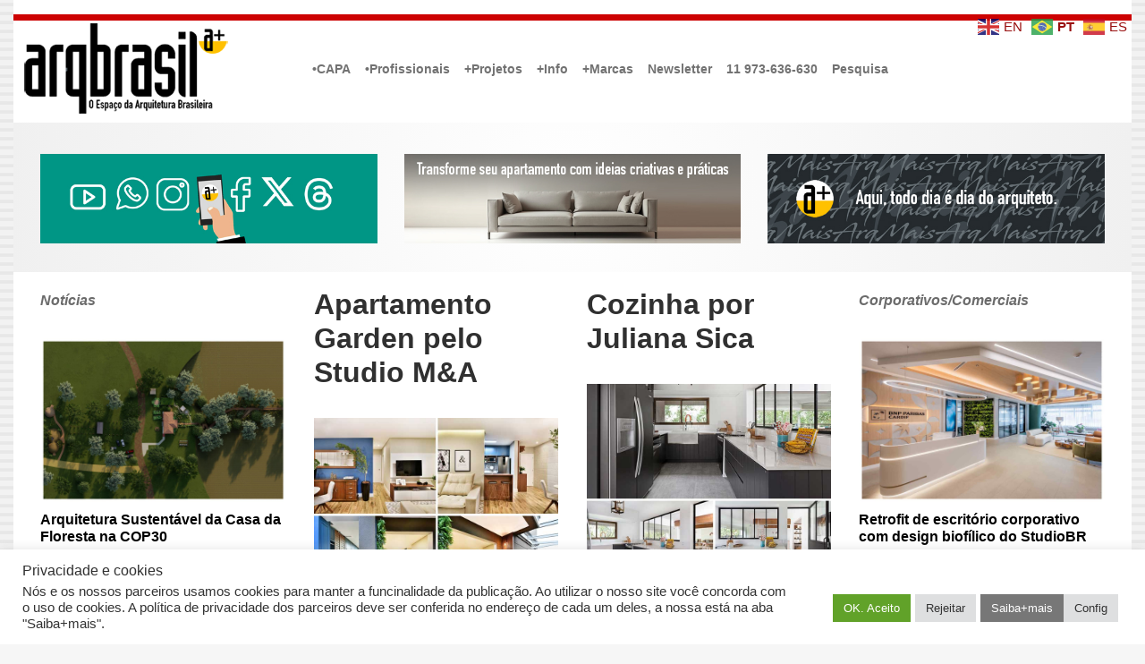

--- FILE ---
content_type: text/html; charset=UTF-8
request_url: https://arqbrasil.com.br/date/2020/06/
body_size: 120094
content:

    <!DOCTYPE html>
<html itemscope="itemscope" itemtype="http://schema.org/WebPage"lang="pt-BR">
    <head>
        <meta charset="UTF-8"/>
        <meta name="viewport" content="width=device-width, initial-scale=1.0"/>
        <meta http-equiv="X-UA-Compatible" content="IE=edge"/>
		<title>junho 2020 &#8211; Arqbrasil</title>
<meta name='robots' content='max-image-preview:large, max-snippet:-1, max-video-preview:-1' />
	<style>img:is([sizes="auto" i], [sizes^="auto," i]) { contain-intrinsic-size: 3000px 1500px }</style>
	<link rel="next" href="/page/2/">
<meta property="og:title" content="junho 2020 &#8211; Arqbrasil">
<meta property="og:type" content="website">
<meta property="og:locale" content="pt_BR">
<meta property="og:site_name" content="Arqbrasil">
<meta name="twitter:card" content="summary_large_image">
<meta name="twitter:site" content="@arqbrasil">
<link rel='dns-prefetch' href='//static.addtoany.com' />
<link rel='dns-prefetch' href='//www.googletagmanager.com' />
<link rel="alternate" type="application/rss+xml" title="Feed para Arqbrasil &raquo;" href="https://arqbrasil.com.br/feed/" />
<script type="text/javascript">
/* <![CDATA[ */
window._wpemojiSettings = {"baseUrl":"https:\/\/s.w.org\/images\/core\/emoji\/16.0.1\/72x72\/","ext":".png","svgUrl":"https:\/\/s.w.org\/images\/core\/emoji\/16.0.1\/svg\/","svgExt":".svg","source":{"concatemoji":"https:\/\/arqbrasil.com.br\/wp-includes\/js\/wp-emoji-release.min.js"}};
/*! This file is auto-generated */
!function(s,n){var o,i,e;function c(e){try{var t={supportTests:e,timestamp:(new Date).valueOf()};sessionStorage.setItem(o,JSON.stringify(t))}catch(e){}}function p(e,t,n){e.clearRect(0,0,e.canvas.width,e.canvas.height),e.fillText(t,0,0);var t=new Uint32Array(e.getImageData(0,0,e.canvas.width,e.canvas.height).data),a=(e.clearRect(0,0,e.canvas.width,e.canvas.height),e.fillText(n,0,0),new Uint32Array(e.getImageData(0,0,e.canvas.width,e.canvas.height).data));return t.every(function(e,t){return e===a[t]})}function u(e,t){e.clearRect(0,0,e.canvas.width,e.canvas.height),e.fillText(t,0,0);for(var n=e.getImageData(16,16,1,1),a=0;a<n.data.length;a++)if(0!==n.data[a])return!1;return!0}function f(e,t,n,a){switch(t){case"flag":return n(e,"\ud83c\udff3\ufe0f\u200d\u26a7\ufe0f","\ud83c\udff3\ufe0f\u200b\u26a7\ufe0f")?!1:!n(e,"\ud83c\udde8\ud83c\uddf6","\ud83c\udde8\u200b\ud83c\uddf6")&&!n(e,"\ud83c\udff4\udb40\udc67\udb40\udc62\udb40\udc65\udb40\udc6e\udb40\udc67\udb40\udc7f","\ud83c\udff4\u200b\udb40\udc67\u200b\udb40\udc62\u200b\udb40\udc65\u200b\udb40\udc6e\u200b\udb40\udc67\u200b\udb40\udc7f");case"emoji":return!a(e,"\ud83e\udedf")}return!1}function g(e,t,n,a){var r="undefined"!=typeof WorkerGlobalScope&&self instanceof WorkerGlobalScope?new OffscreenCanvas(300,150):s.createElement("canvas"),o=r.getContext("2d",{willReadFrequently:!0}),i=(o.textBaseline="top",o.font="600 32px Arial",{});return e.forEach(function(e){i[e]=t(o,e,n,a)}),i}function t(e){var t=s.createElement("script");t.src=e,t.defer=!0,s.head.appendChild(t)}"undefined"!=typeof Promise&&(o="wpEmojiSettingsSupports",i=["flag","emoji"],n.supports={everything:!0,everythingExceptFlag:!0},e=new Promise(function(e){s.addEventListener("DOMContentLoaded",e,{once:!0})}),new Promise(function(t){var n=function(){try{var e=JSON.parse(sessionStorage.getItem(o));if("object"==typeof e&&"number"==typeof e.timestamp&&(new Date).valueOf()<e.timestamp+604800&&"object"==typeof e.supportTests)return e.supportTests}catch(e){}return null}();if(!n){if("undefined"!=typeof Worker&&"undefined"!=typeof OffscreenCanvas&&"undefined"!=typeof URL&&URL.createObjectURL&&"undefined"!=typeof Blob)try{var e="postMessage("+g.toString()+"("+[JSON.stringify(i),f.toString(),p.toString(),u.toString()].join(",")+"));",a=new Blob([e],{type:"text/javascript"}),r=new Worker(URL.createObjectURL(a),{name:"wpTestEmojiSupports"});return void(r.onmessage=function(e){c(n=e.data),r.terminate(),t(n)})}catch(e){}c(n=g(i,f,p,u))}t(n)}).then(function(e){for(var t in e)n.supports[t]=e[t],n.supports.everything=n.supports.everything&&n.supports[t],"flag"!==t&&(n.supports.everythingExceptFlag=n.supports.everythingExceptFlag&&n.supports[t]);n.supports.everythingExceptFlag=n.supports.everythingExceptFlag&&!n.supports.flag,n.DOMReady=!1,n.readyCallback=function(){n.DOMReady=!0}}).then(function(){return e}).then(function(){var e;n.supports.everything||(n.readyCallback(),(e=n.source||{}).concatemoji?t(e.concatemoji):e.wpemoji&&e.twemoji&&(t(e.twemoji),t(e.wpemoji)))}))}((window,document),window._wpemojiSettings);
/* ]]> */
</script>
<link rel='stylesheet' id='codepeople-search-in-place-style-css' href='https://arqbrasil.com.br/wp-content/plugins/search-in-place/css/codepeople_shearch_in_place.min.css' type='text/css' media='all' />
<link rel='stylesheet' id='pt-cv-public-style-css' href='https://arqbrasil.com.br/wp-content/plugins/content-views-query-and-display-post-page/public/assets/css/cv.css' type='text/css' media='all' />
<style id='wp-emoji-styles-inline-css' type='text/css'>

	img.wp-smiley, img.emoji {
		display: inline !important;
		border: none !important;
		box-shadow: none !important;
		height: 1em !important;
		width: 1em !important;
		margin: 0 0.07em !important;
		vertical-align: -0.1em !important;
		background: none !important;
		padding: 0 !important;
	}
</style>
<link rel='stylesheet' id='wp-block-library-css' href='https://arqbrasil.com.br/wp-includes/css/dist/block-library/style.min.css' type='text/css' media='all' />
<style id='classic-theme-styles-inline-css' type='text/css'>
/*! This file is auto-generated */
.wp-block-button__link{color:#fff;background-color:#32373c;border-radius:9999px;box-shadow:none;text-decoration:none;padding:calc(.667em + 2px) calc(1.333em + 2px);font-size:1.125em}.wp-block-file__button{background:#32373c;color:#fff;text-decoration:none}
</style>
<style id='global-styles-inline-css' type='text/css'>
:root{--wp--preset--aspect-ratio--square: 1;--wp--preset--aspect-ratio--4-3: 4/3;--wp--preset--aspect-ratio--3-4: 3/4;--wp--preset--aspect-ratio--3-2: 3/2;--wp--preset--aspect-ratio--2-3: 2/3;--wp--preset--aspect-ratio--16-9: 16/9;--wp--preset--aspect-ratio--9-16: 9/16;--wp--preset--color--black: #000000;--wp--preset--color--cyan-bluish-gray: #abb8c3;--wp--preset--color--white: #ffffff;--wp--preset--color--pale-pink: #f78da7;--wp--preset--color--vivid-red: #cf2e2e;--wp--preset--color--luminous-vivid-orange: #ff6900;--wp--preset--color--luminous-vivid-amber: #fcb900;--wp--preset--color--light-green-cyan: #7bdcb5;--wp--preset--color--vivid-green-cyan: #00d084;--wp--preset--color--pale-cyan-blue: #8ed1fc;--wp--preset--color--vivid-cyan-blue: #0693e3;--wp--preset--color--vivid-purple: #9b51e0;--wp--preset--gradient--vivid-cyan-blue-to-vivid-purple: linear-gradient(135deg,rgba(6,147,227,1) 0%,rgb(155,81,224) 100%);--wp--preset--gradient--light-green-cyan-to-vivid-green-cyan: linear-gradient(135deg,rgb(122,220,180) 0%,rgb(0,208,130) 100%);--wp--preset--gradient--luminous-vivid-amber-to-luminous-vivid-orange: linear-gradient(135deg,rgba(252,185,0,1) 0%,rgba(255,105,0,1) 100%);--wp--preset--gradient--luminous-vivid-orange-to-vivid-red: linear-gradient(135deg,rgba(255,105,0,1) 0%,rgb(207,46,46) 100%);--wp--preset--gradient--very-light-gray-to-cyan-bluish-gray: linear-gradient(135deg,rgb(238,238,238) 0%,rgb(169,184,195) 100%);--wp--preset--gradient--cool-to-warm-spectrum: linear-gradient(135deg,rgb(74,234,220) 0%,rgb(151,120,209) 20%,rgb(207,42,186) 40%,rgb(238,44,130) 60%,rgb(251,105,98) 80%,rgb(254,248,76) 100%);--wp--preset--gradient--blush-light-purple: linear-gradient(135deg,rgb(255,206,236) 0%,rgb(152,150,240) 100%);--wp--preset--gradient--blush-bordeaux: linear-gradient(135deg,rgb(254,205,165) 0%,rgb(254,45,45) 50%,rgb(107,0,62) 100%);--wp--preset--gradient--luminous-dusk: linear-gradient(135deg,rgb(255,203,112) 0%,rgb(199,81,192) 50%,rgb(65,88,208) 100%);--wp--preset--gradient--pale-ocean: linear-gradient(135deg,rgb(255,245,203) 0%,rgb(182,227,212) 50%,rgb(51,167,181) 100%);--wp--preset--gradient--electric-grass: linear-gradient(135deg,rgb(202,248,128) 0%,rgb(113,206,126) 100%);--wp--preset--gradient--midnight: linear-gradient(135deg,rgb(2,3,129) 0%,rgb(40,116,252) 100%);--wp--preset--font-size--small: 13px;--wp--preset--font-size--medium: 20px;--wp--preset--font-size--large: 36px;--wp--preset--font-size--x-large: 42px;--wp--preset--spacing--20: 0.44rem;--wp--preset--spacing--30: 0.67rem;--wp--preset--spacing--40: 1rem;--wp--preset--spacing--50: 1.5rem;--wp--preset--spacing--60: 2.25rem;--wp--preset--spacing--70: 3.38rem;--wp--preset--spacing--80: 5.06rem;--wp--preset--shadow--natural: 6px 6px 9px rgba(0, 0, 0, 0.2);--wp--preset--shadow--deep: 12px 12px 50px rgba(0, 0, 0, 0.4);--wp--preset--shadow--sharp: 6px 6px 0px rgba(0, 0, 0, 0.2);--wp--preset--shadow--outlined: 6px 6px 0px -3px rgba(255, 255, 255, 1), 6px 6px rgba(0, 0, 0, 1);--wp--preset--shadow--crisp: 6px 6px 0px rgba(0, 0, 0, 1);}:where(.is-layout-flex){gap: 0.5em;}:where(.is-layout-grid){gap: 0.5em;}body .is-layout-flex{display: flex;}.is-layout-flex{flex-wrap: wrap;align-items: center;}.is-layout-flex > :is(*, div){margin: 0;}body .is-layout-grid{display: grid;}.is-layout-grid > :is(*, div){margin: 0;}:where(.wp-block-columns.is-layout-flex){gap: 2em;}:where(.wp-block-columns.is-layout-grid){gap: 2em;}:where(.wp-block-post-template.is-layout-flex){gap: 1.25em;}:where(.wp-block-post-template.is-layout-grid){gap: 1.25em;}.has-black-color{color: var(--wp--preset--color--black) !important;}.has-cyan-bluish-gray-color{color: var(--wp--preset--color--cyan-bluish-gray) !important;}.has-white-color{color: var(--wp--preset--color--white) !important;}.has-pale-pink-color{color: var(--wp--preset--color--pale-pink) !important;}.has-vivid-red-color{color: var(--wp--preset--color--vivid-red) !important;}.has-luminous-vivid-orange-color{color: var(--wp--preset--color--luminous-vivid-orange) !important;}.has-luminous-vivid-amber-color{color: var(--wp--preset--color--luminous-vivid-amber) !important;}.has-light-green-cyan-color{color: var(--wp--preset--color--light-green-cyan) !important;}.has-vivid-green-cyan-color{color: var(--wp--preset--color--vivid-green-cyan) !important;}.has-pale-cyan-blue-color{color: var(--wp--preset--color--pale-cyan-blue) !important;}.has-vivid-cyan-blue-color{color: var(--wp--preset--color--vivid-cyan-blue) !important;}.has-vivid-purple-color{color: var(--wp--preset--color--vivid-purple) !important;}.has-black-background-color{background-color: var(--wp--preset--color--black) !important;}.has-cyan-bluish-gray-background-color{background-color: var(--wp--preset--color--cyan-bluish-gray) !important;}.has-white-background-color{background-color: var(--wp--preset--color--white) !important;}.has-pale-pink-background-color{background-color: var(--wp--preset--color--pale-pink) !important;}.has-vivid-red-background-color{background-color: var(--wp--preset--color--vivid-red) !important;}.has-luminous-vivid-orange-background-color{background-color: var(--wp--preset--color--luminous-vivid-orange) !important;}.has-luminous-vivid-amber-background-color{background-color: var(--wp--preset--color--luminous-vivid-amber) !important;}.has-light-green-cyan-background-color{background-color: var(--wp--preset--color--light-green-cyan) !important;}.has-vivid-green-cyan-background-color{background-color: var(--wp--preset--color--vivid-green-cyan) !important;}.has-pale-cyan-blue-background-color{background-color: var(--wp--preset--color--pale-cyan-blue) !important;}.has-vivid-cyan-blue-background-color{background-color: var(--wp--preset--color--vivid-cyan-blue) !important;}.has-vivid-purple-background-color{background-color: var(--wp--preset--color--vivid-purple) !important;}.has-black-border-color{border-color: var(--wp--preset--color--black) !important;}.has-cyan-bluish-gray-border-color{border-color: var(--wp--preset--color--cyan-bluish-gray) !important;}.has-white-border-color{border-color: var(--wp--preset--color--white) !important;}.has-pale-pink-border-color{border-color: var(--wp--preset--color--pale-pink) !important;}.has-vivid-red-border-color{border-color: var(--wp--preset--color--vivid-red) !important;}.has-luminous-vivid-orange-border-color{border-color: var(--wp--preset--color--luminous-vivid-orange) !important;}.has-luminous-vivid-amber-border-color{border-color: var(--wp--preset--color--luminous-vivid-amber) !important;}.has-light-green-cyan-border-color{border-color: var(--wp--preset--color--light-green-cyan) !important;}.has-vivid-green-cyan-border-color{border-color: var(--wp--preset--color--vivid-green-cyan) !important;}.has-pale-cyan-blue-border-color{border-color: var(--wp--preset--color--pale-cyan-blue) !important;}.has-vivid-cyan-blue-border-color{border-color: var(--wp--preset--color--vivid-cyan-blue) !important;}.has-vivid-purple-border-color{border-color: var(--wp--preset--color--vivid-purple) !important;}.has-vivid-cyan-blue-to-vivid-purple-gradient-background{background: var(--wp--preset--gradient--vivid-cyan-blue-to-vivid-purple) !important;}.has-light-green-cyan-to-vivid-green-cyan-gradient-background{background: var(--wp--preset--gradient--light-green-cyan-to-vivid-green-cyan) !important;}.has-luminous-vivid-amber-to-luminous-vivid-orange-gradient-background{background: var(--wp--preset--gradient--luminous-vivid-amber-to-luminous-vivid-orange) !important;}.has-luminous-vivid-orange-to-vivid-red-gradient-background{background: var(--wp--preset--gradient--luminous-vivid-orange-to-vivid-red) !important;}.has-very-light-gray-to-cyan-bluish-gray-gradient-background{background: var(--wp--preset--gradient--very-light-gray-to-cyan-bluish-gray) !important;}.has-cool-to-warm-spectrum-gradient-background{background: var(--wp--preset--gradient--cool-to-warm-spectrum) !important;}.has-blush-light-purple-gradient-background{background: var(--wp--preset--gradient--blush-light-purple) !important;}.has-blush-bordeaux-gradient-background{background: var(--wp--preset--gradient--blush-bordeaux) !important;}.has-luminous-dusk-gradient-background{background: var(--wp--preset--gradient--luminous-dusk) !important;}.has-pale-ocean-gradient-background{background: var(--wp--preset--gradient--pale-ocean) !important;}.has-electric-grass-gradient-background{background: var(--wp--preset--gradient--electric-grass) !important;}.has-midnight-gradient-background{background: var(--wp--preset--gradient--midnight) !important;}.has-small-font-size{font-size: var(--wp--preset--font-size--small) !important;}.has-medium-font-size{font-size: var(--wp--preset--font-size--medium) !important;}.has-large-font-size{font-size: var(--wp--preset--font-size--large) !important;}.has-x-large-font-size{font-size: var(--wp--preset--font-size--x-large) !important;}
:where(.wp-block-post-template.is-layout-flex){gap: 1.25em;}:where(.wp-block-post-template.is-layout-grid){gap: 1.25em;}
:where(.wp-block-columns.is-layout-flex){gap: 2em;}:where(.wp-block-columns.is-layout-grid){gap: 2em;}
:root :where(.wp-block-pullquote){font-size: 1.5em;line-height: 1.6;}
</style>
<link rel='stylesheet' id='cookie-law-info-css' href='https://arqbrasil.com.br/wp-content/plugins/cookie-law-info/legacy/public/css/cookie-law-info-public.css' type='text/css' media='all' />
<link rel='stylesheet' id='cookie-law-info-gdpr-css' href='https://arqbrasil.com.br/wp-content/plugins/cookie-law-info/legacy/public/css/cookie-law-info-gdpr.css' type='text/css' media='all' />
<link rel='stylesheet' id='ez-toc-css' href='https://arqbrasil.com.br/wp-content/plugins/easy-table-of-contents/assets/css/screen.min.css' type='text/css' media='all' />
<style id='ez-toc-inline-css' type='text/css'>
div#ez-toc-container .ez-toc-title {font-size: 100%;}div#ez-toc-container .ez-toc-title {font-weight: 500;}div#ez-toc-container ul li , div#ez-toc-container ul li a {font-size: 90%;}div#ez-toc-container ul li , div#ez-toc-container ul li a {font-weight: 400;}div#ez-toc-container nav ul ul li {font-size: 70%;}
.ez-toc-container-direction {direction: ltr;}.ez-toc-counter ul{counter-reset: item ;}.ez-toc-counter nav ul li a::before {content: counters(item, '.', decimal) '. ';display: inline-block;counter-increment: item;flex-grow: 0;flex-shrink: 0;margin-right: .2em; float: left; }.ez-toc-widget-direction {direction: ltr;}.ez-toc-widget-container ul{counter-reset: item ;}.ez-toc-widget-container nav ul li a::before {content: counters(item, '.', decimal) '. ';display: inline-block;counter-increment: item;flex-grow: 0;flex-shrink: 0;margin-right: .2em; float: left; }
</style>
<link rel='stylesheet' id='evolve-bootstrap-css' href='https://arqbrasil.com.br/wp-content/themes/evolve/assets/css/bootstrap.min.css' type='text/css' media='all' />
<link rel='stylesheet' id='evolve-fw-css' href='https://arqbrasil.com.br/wp-content/themes/evolve/assets/css/fw-all.min.css' type='text/css' media='all' />
<link rel='stylesheet' id='evolve-style-css' href='https://arqbrasil.com.br/wp-content/themes/evolve/style.css' type='text/css' media='all' />
<style id='evolve-style-inline-css' type='text/css'>
 .navbar-nav .nav-link:focus, .navbar-nav .nav-link:hover, .navbar-nav .active > .nav-link, .navbar-nav .nav-link.active, .navbar-nav .nav-link.show, .navbar-nav .show > .nav-link, .navbar-nav li.menu-item.current-menu-item > a, .navbar-nav li.menu-item.current-menu-parent > a, .navbar-nav li.menu-item.current-menu-ancestor > a, .navbar-nav li a:hover, .navbar-nav li:hover > a, .navbar-nav li:hover, .social-media-links a:hover { color: #a62a2a; } .content { background-color: #ffffff; } .content { padding-top: 1rem; padding-bottom: 0rem; } .navbar-nav .dropdown-menu { background-color: #ffffff; } .navbar-nav .dropdown-item:focus, .navbar-nav .dropdown-item:hover { background: none; } .menu-header, .sticky-header { background-color: #ffffff; } .header-v1 .header-search .form-control:focus, .sticky-header .header-search .form-control:focus { background-color: #f3f3f3; } .top-bar { background: #ffffff; } .footer { background: #f2f2f2; } .header-pattern { background-color: #ffffff; } .header-search .form-control, .header-search .form-control:focus, .header-search .form-control::placeholder { color: #727272; } body { font-size: 1.2rem; font-family: -apple-system, BlinkMacSystemFont, "Segoe UI", Roboto, Oxygen-Sans, Ubuntu, Cantarell, "Helvetica Neue", sans-serif; font-style: normal; font-weight: 400; color: #777777; } #website-title, #website-title a { font-size: 2rem; font-family: -apple-system, BlinkMacSystemFont, "Segoe UI", Roboto, Oxygen-Sans, Ubuntu, Cantarell, "Helvetica Neue", sans-serif; font-style: normal; font-weight: 700; color: #394247; } #tagline { font-size: 1.2rem; font-family: -apple-system, BlinkMacSystemFont, "Segoe UI", Roboto, Oxygen-Sans, Ubuntu, Cantarell, "Helvetica Neue", sans-serif; font-style: normal; font-weight: 400; color: #aaaaaa; } .post-title, .post-title a, .blog-title { font-size: 2rem; font-family: -apple-system, BlinkMacSystemFont, "Segoe UI", Roboto, Oxygen-Sans, Ubuntu, Cantarell, "Helvetica Neue", sans-serif; font-style: normal; font-weight: 700; color: #303030; } .posts.card-columns .post-title a, .posts.card-columns .post-title { font-size: 1.5rem; line-height: 2rem; } .post-title { margin: 0; } .post-content { font-size: 1rem; font-family: -apple-system, BlinkMacSystemFont, "Segoe UI", Roboto, Oxygen-Sans, Ubuntu, Cantarell, "Helvetica Neue", sans-serif; font-style: normal; font-weight: 400; color: #424242; } body{ color:#424242; } #sticky-title { font-size: 1.6rem; font-family: -apple-system, BlinkMacSystemFont, "Segoe UI", Roboto, Oxygen-Sans, Ubuntu, Cantarell, "Helvetica Neue", sans-serif; font-style: normal; font-weight: 400; color: #394247; } .page-nav a, .navbar-nav .nav-link, .navbar-nav .dropdown-item, .navbar-nav .dropdown-menu, .menu-header, .header-wrapper .header-search, .sticky-header, .navbar-toggler { font-size: 0.9rem; font-family: -apple-system, BlinkMacSystemFont, "Segoe UI", Roboto, Oxygen-Sans, Ubuntu, Cantarell, "Helvetica Neue", sans-serif; font-style: normal; font-weight: 700; color: #727272; } #parallax-slider .carousel-caption h5 { font-size: 2.25rem; font-family: Roboto; font-weight: 700; color: #ffffff; } #parallax-slider .carousel-caption p { font-size: 1.25rem; font-family: Roboto; font-weight: 100; color: #ffffff; } .widget-title, .widget-title a.rsswidget { font-size: 1rem; font-family: -apple-system, BlinkMacSystemFont, "Segoe UI", Roboto, Oxygen-Sans, Ubuntu, Cantarell, "Helvetica Neue", sans-serif; font-style: italic; font-weight: 700; color: #6b6b6b; } .widget-content, .aside, .aside a { font-size: 1rem; font-family: -apple-system, BlinkMacSystemFont, "Segoe UI", Roboto, Oxygen-Sans, Ubuntu, Cantarell, "Helvetica Neue", sans-serif; font-style: normal; font-weight: 700; color: #878787; }.widget-content, .widget-content a, .widget-content .tab-holder .news-list li .post-holder a, .widget-content .tab-holder .news-list li .post-holder .meta{ color:#878787; } h1 { font-size: 1.9rem; font-family: -apple-system, BlinkMacSystemFont, "Segoe UI", Roboto, Oxygen-Sans, Ubuntu, Cantarell, "Helvetica Neue", sans-serif; font-style: normal; font-weight: 400; color: #303030; } h2 { font-size: 1.1rem; font-family: -apple-system, BlinkMacSystemFont, "Segoe UI", Roboto, Oxygen-Sans, Ubuntu, Cantarell, "Helvetica Neue", sans-serif; font-style: normal; font-weight: 400; color: #303030; } h3 { font-size: 1.1rem; font-family: -apple-system, BlinkMacSystemFont, "Segoe UI", Roboto, Oxygen-Sans, Ubuntu, Cantarell, "Helvetica Neue", sans-serif; font-style: normal; font-weight: 700; color: #303030; } h4 { font-size: 0.9rem; font-family: -apple-system, BlinkMacSystemFont, "Segoe UI", Roboto, Oxygen-Sans, Ubuntu, Cantarell, "Helvetica Neue", sans-serif; font-style: normal; font-weight: 400; color: #303030; } h5 { font-size: 1rem; font-family: -apple-system, BlinkMacSystemFont, "Segoe UI", Roboto, Oxygen-Sans, Ubuntu, Cantarell, "Helvetica Neue", sans-serif; font-style: normal; font-weight: 400; color: #303030; } h6 { font-size: 0.7rem; font-family: -apple-system, BlinkMacSystemFont, "Segoe UI", Roboto, Oxygen-Sans, Ubuntu, Cantarell, "Helvetica Neue", sans-serif; font-style: normal; font-weight: 400; color: #303030; } #copyright, #copyright a { font-size: 1rem; font-family: -apple-system, BlinkMacSystemFont, "Segoe UI", Roboto, Oxygen-Sans, Ubuntu, Cantarell, "Helvetica Neue", sans-serif; font-style: normal; font-weight: 400; color: #999999; } #backtotop { right: 2rem; } .widget-content { background: none; border: none; -webkit-box-shadow: none; box-shadow: none; } .widget::before { -webkit-box-shadow: none; box-shadow: none; } a, .page-link, .page-link:hover, code, .widget_calendar tbody a, .page-numbers.current { color: #980f0f; } .breadcrumb-item:last-child, .breadcrumb-item+.breadcrumb-item::before, .widget a, .post-meta, .post-meta a, .navigation a, .post-content .number-pagination a:link, #wp-calendar td, .no-comment, .comment-meta, .comment-meta a, blockquote, .price del { color: #000000; } a:hover { color: #ac2323; } .header { padding-top: 10px; padding-bottom: 10px; } .header.container { padding-left: 10px; padding-right: 10px; } .page-nav ul > li, .navbar-nav > li { padding: 0 0px; } .custom-header {	background-image: url(https://arqbrasil.com.br/wp-content/uploads/2022/01/cropped-testa221300a-1.png); background-position: center top; background-repeat: no-repeat; position: relative; background-size: none; width: 100%; height: 100%; } .header-block { background-color: #ffffff; background: -o-radial-gradient(circle, #ffffff, #f0f0f0); background: radial-gradient(circle, #ffffff, #f0f0f0); background-repeat: no-repeat; } .btn, a.btn, button, .button, .widget .button, input#submit, input[type=submit], .post-content a.btn, .woocommerce .button { background: #78797a; background-image: -webkit-gradient( linear, left bottom, left top, from(#78797a), to(#78797a) ); background-image: -o-linear-gradient( bottom, #78797a, #78797a ); background-image: linear-gradient( to top, #78797a, #78797a ); color: #ffffff; border-color: #ffffff; border-radius: .3em; border-width: 3px; border-style: solid; } .btn:hover, a.btn:hover, button:hover, .button:hover, .widget .button:hover, input#submit:hover, input[type=submit]:hover, .carousel-control-button:hover, .header-wrapper .woocommerce-menu .btn:hover { color: #ffffff; border-color: #ffffff; background: #f7c41f; background-image: -webkit-gradient( linear, left bottom, left top, from( #f7c41f ), to( #f7c41f ) ); background-image: -o-linear-gradient( bottom, #f7c41f, #f7c41f ); background-image: linear-gradient( to top, #f7c41f, #f7c41f ); border-width: 3px; border-style: solid; } input[type=text], input[type=email], input[type=url], input[type=password], input[type=file], input[type=tel], textarea, select, .form-control, .form-control:focus, .select2-container--default .select2-selection--single, a.wpml-ls-item-toggle, .wpml-ls-sub-menu a { background-color: #ededed; border-color: #740a0a; color: #888888; } .custom-checkbox .custom-control-input:checked~.custom-control-label::before, .custom-radio .custom-control-input:checked~.custom-control-label::before, .nav-pills .nav-link.active, .dropdown-item.active, .dropdown-item:active, .woocommerce-store-notice, .comment-author .fn .badge-primary, .widget.woocommerce .count, .woocommerce-review-link, .woocommerce .onsale, .stars a:hover, .stars a.active { background: #376899; } .form-control:focus, .input-text:focus, input[type=text]:focus, input[type=email]:focus, input[type=url]:focus, input[type=password]:focus, input[type=file]:focus, input[type=tel]:focus, textarea:focus, .page-link:focus, select:focus { border-color: transparent; box-shadow: 0 0 .7rem rgba(55, 104, 153, 0.9); } .custom-control-input:focus~.custom-control-label::before { box-shadow: 0 0 0 1px #fff, 0 0 0 0.2rem  rgba(55, 104, 153, 0.25); } .btn.focus, .btn:focus { box-shadow: 0 0 0 0.2rem rgba(55, 104, 153, 0.25); } :focus { outline-color: rgba(55, 104, 153, 0.25); } code { border-left-color: #376899; } @media (min-width: 992px), (min-width: 1200px), (min-width: 1310px) and (max-width: 1198.98px) { .container, #wrapper { width: 100%; max-width: 1250px; } .posts.card-deck > .card { min-width: calc(50% - 30px); max-width: calc(50% - 30px); } .posts.card-deck > .card.p-4 { min-width: calc(50% - 2rem); max-width: calc(50% - 2rem); }} @media (max-width: 991.98px) { .posts.card-deck > .card { min-width: calc(50% - 30px); max-width: calc(50% - 30px); } .posts.card-deck > .card.p-4 { min-width: calc(50% - 2rem); max-width: calc(50% - 2rem); }} @media (min-width: 768px) { .sticky-header { width: 100%; left: 0; right: 0; margin: 0 auto; z-index: 99999; } .page-nav, .header-wrapper .main-menu { padding-top: 7px; padding-bottom: 7px; } .posts.card-columns { -webkit-column-count: 2; column-count: 2; } .header-v2 .social-media-links li:first-child a { padding-left: 0; } .header-v2 .search-form .icon-search { right: 41px; } .header-v2 .header-search .form-control { margin-right: 16px; width: 240px; padding-left: 25px; padding-right: 45px; text-indent: 1px; background: #f3f3f3; }} @media (max-width: 767.98px) { .navbar-nav .menu-item-has-children ul li .dropdown-toggle { padding-bottom: .7rem; } .navbar-nav .menu-item-has-children .dropdown-menu { margin-top: 0; } .page-nav ul li, .page-nav ul, .navbar-nav li, .navbar-nav, .navbar-nav .dropdown-menu, .navbar-toggler { border-color: #f3f3f3; } .navbar-toggler, .page-nav ul li, .page-nav ul, .navbar-nav li, .navbar-nav, .navbar-nav .dropdown-menu { background: #f7f7f7; } .posts.card-columns { -webkit-column-count: 1; column-count: 1; } .posts.card-deck > .card { min-width: calc(100% - 30px); max-width: 100%; } .posts.card-deck > .card.p-4 { min-width: calc(100% - 2rem); max-width: 100%; } .header-v2 .search-form .form-control:focus { background: #f7f7f7; }} @media (min-width: 576px) {} @media (max-width: 575.98px) { .header-v2 .search-form .form-control { background: #f7f7f7; }}
</style>
<link rel='stylesheet' id='newsletter-css' href='https://arqbrasil.com.br/wp-content/plugins/newsletter/style.css' type='text/css' media='all' />
<link rel='stylesheet' id='addtoany-css' href='https://arqbrasil.com.br/wp-content/plugins/add-to-any/addtoany.min.css' type='text/css' media='all' />
<script type="text/javascript" src="https://arqbrasil.com.br/wp-includes/js/jquery/jquery.min.js" id="jquery-core-js"></script>
<script type="text/javascript" src="https://arqbrasil.com.br/wp-includes/js/jquery/jquery-migrate.min.js" id="jquery-migrate-js"></script>
<script type="text/javascript" id="codepeople-search-in-place-js-extra">
/* <![CDATA[ */
var codepeople_search_in_place = {"screen_reader_alert":"Search results pop-up.","screen_reader_alert_instructions":"Press the Tab key to navigate through the search results.","screen_reader_alert_result_single":"result","screen_reader_alert_result_multiple":"results","own_only":"1","result_number":"5","more":"Mais Resultados","empty":"0 results","char_number":"3","root":"Ly9hcnFicmFzaWwuY29tLmJyL3dwLWFkbWluLw==","home":"https:\/\/arqbrasil.com.br","summary_length":"20","operator":"or","highlight_resulting_page":"1","lang":"pt","highlight_colors":["#F4EFEC\r","#B5DCE1\r","#F4E0E9\r","#D7E0B1\r","#F4D9D0\r","#D6CDC8\r","#F4E3C9\r","#CFDAF0"],"areas":["div.hentry","#content","#main","div.content","#middle","#container","#wrapper","article",".elementor","body"]};
/* ]]> */
</script>
<script type="text/javascript" src="https://arqbrasil.com.br/wp-content/plugins/search-in-place/js/codepeople_shearch_in_place.min.js" id="codepeople-search-in-place-js"></script>
<script type="text/javascript" id="addtoany-core-js-before">
/* <![CDATA[ */
window.a2a_config=window.a2a_config||{};a2a_config.callbacks=[];a2a_config.overlays=[];a2a_config.templates={};a2a_localize = {
	Share: "Share",
	Save: "Save",
	Subscribe: "Subscribe",
	Email: "Email",
	Bookmark: "Bookmark",
	ShowAll: "Show all",
	ShowLess: "Show less",
	FindServices: "Find service(s)",
	FindAnyServiceToAddTo: "Instantly find any service to add to",
	PoweredBy: "Powered by",
	ShareViaEmail: "Share via email",
	SubscribeViaEmail: "Subscribe via email",
	BookmarkInYourBrowser: "Bookmark in your browser",
	BookmarkInstructions: "Press Ctrl+D or \u2318+D to bookmark this page",
	AddToYourFavorites: "Add to your favorites",
	SendFromWebOrProgram: "Send from any email address or email program",
	EmailProgram: "Email program",
	More: "More&#8230;",
	ThanksForSharing: "Thanks for sharing!",
	ThanksForFollowing: "Thanks for following!"
};

a2a_config.callbacks.push({ready:function(){document.querySelectorAll(".a2a_s_undefined").forEach(function(emptyIcon){emptyIcon.parentElement.style.display="none";})}});
/* ]]> */
</script>
<script type="text/javascript" defer src="https://static.addtoany.com/menu/page.js" id="addtoany-core-js"></script>
<script type="text/javascript" defer src="https://arqbrasil.com.br/wp-content/plugins/add-to-any/addtoany.min.js" id="addtoany-jquery-js"></script>
<script type="text/javascript" id="cookie-law-info-js-extra">
/* <![CDATA[ */
var Cli_Data = {"nn_cookie_ids":[],"cookielist":[],"non_necessary_cookies":[],"ccpaEnabled":"","ccpaRegionBased":"","ccpaBarEnabled":"","strictlyEnabled":["necessary","obligatoire"],"ccpaType":"gdpr","js_blocking":"1","custom_integration":"","triggerDomRefresh":"","secure_cookies":""};
var cli_cookiebar_settings = {"animate_speed_hide":"500","animate_speed_show":"500","background":"#FFF","border":"#b1a6a6c2","border_on":"","button_1_button_colour":"#61a229","button_1_button_hover":"#4e8221","button_1_link_colour":"#fff","button_1_as_button":"1","button_1_new_win":"","button_2_button_colour":"#777777","button_2_button_hover":"#5f5f5f","button_2_link_colour":"#ffffff","button_2_as_button":"1","button_2_hidebar":"1","button_3_button_colour":"#dedfe0","button_3_button_hover":"#b2b2b3","button_3_link_colour":"#333333","button_3_as_button":"1","button_3_new_win":"","button_4_button_colour":"#dedfe0","button_4_button_hover":"#b2b2b3","button_4_link_colour":"#333333","button_4_as_button":"1","button_7_button_colour":"#61a229","button_7_button_hover":"#4e8221","button_7_link_colour":"#fff","button_7_as_button":"1","button_7_new_win":"","font_family":"Helvetica, Arial, sans-serif","header_fix":"","notify_animate_hide":"1","notify_animate_show":"","notify_div_id":"#cookie-law-info-bar","notify_position_horizontal":"right","notify_position_vertical":"bottom","scroll_close":"","scroll_close_reload":"","accept_close_reload":"","reject_close_reload":"","showagain_tab":"1","showagain_background":"#fff","showagain_border":"#000","showagain_div_id":"#cookie-law-info-again","showagain_x_position":"150px","text":"#333333","show_once_yn":"","show_once":"10000","logging_on":"","as_popup":"","popup_overlay":"1","bar_heading_text":"Privacidade e cookies","cookie_bar_as":"banner","popup_showagain_position":"bottom-right","widget_position":"left"};
var log_object = {"ajax_url":"https:\/\/arqbrasil.com.br\/wp-admin\/admin-ajax.php"};
/* ]]> */
</script>
<script type="text/javascript" src="https://arqbrasil.com.br/wp-content/plugins/cookie-law-info/legacy/public/js/cookie-law-info-public.js" id="cookie-law-info-js"></script>

<!-- Snippet da etiqueta do Google (gtag.js) adicionado pelo Site Kit -->
<!-- Snippet do Google Análises adicionado pelo Site Kit -->
<script type="text/javascript" src="https://www.googletagmanager.com/gtag/js?id=GT-NSLG97" id="google_gtagjs-js" async></script>
<script type="text/javascript" id="google_gtagjs-js-after">
/* <![CDATA[ */
window.dataLayer = window.dataLayer || [];function gtag(){dataLayer.push(arguments);}
gtag("set","linker",{"domains":["arqbrasil.com.br"]});
gtag("js", new Date());
gtag("set", "developer_id.dZTNiMT", true);
gtag("config", "GT-NSLG97");
/* ]]> */
</script>
<link rel="https://api.w.org/" href="https://arqbrasil.com.br/wp-json/" /><link rel="EditURI" type="application/rsd+xml" title="RSD" href="https://arqbrasil.com.br/xmlrpc.php?rsd" />

<!-- FIFU:meta:begin:image -->
<meta property="og:image" content="https://res.cloudinary.com/arqcloud2/image/upload/v1593567499/6109_studiomea_yxgssf.jpg" />
<!-- FIFU:meta:end:image --><!-- FIFU:meta:begin:twitter -->
<meta name="twitter:card" content="summary_large_image" />
<meta name="twitter:title" content="Apartamento Garden pelo Studio M&#038;A" />
<meta name="twitter:description" content="" />
<meta name="twitter:image" content="https://res.cloudinary.com/arqcloud2/image/upload/v1593567499/6109_studiomea_yxgssf.jpg" />
<!-- FIFU:meta:end:twitter --><meta name="generator" content="Site Kit by Google 1.165.0" /><script async src="https://pagead2.googlesyndication.com/pagead/js/adsbygoogle.js?client=ca-pub-1208124588229340"
     crossorigin="anonymous"></script>

<script type="application/ld+json">
{
  "@context": "https://schema.org",
  "@type": "Organization",
  "name": "Arqbrasil",
  "url": "https://arqbrasil.com.br/",
  "logo": "https://arqbrasil.com.br/logo.png",
  "sameAs": [
    "https://www.facebook.com/arqbrasil",
    "https://www.instagram.com/arqbrasilportal",
    "https://www.linkedin.com/company/arqbrasil"
  ],
  "description": "Portal digital especializado em arquitetura, decoração, design e arte, com reportagens, análises e notícias do setor.",
  "foundingDate": "2005-01-01",
  "founder": {
    "@type": "Person",
    "name": "Jizco"
  }
}
</script><style>
.search-in-place {background-color: #fcf7c3;}
.search-in-place {border: 1px solid #376ffe;}
.search-in-place .item{border-bottom: 1px solid #376ffe;}.search-in-place .label{color:#333333;}
.search-in-place .label{text-shadow: 0 1px 0 #FFFFFF;}
.search-in-place .label{
				background: #ECECEC;
				background: -moz-linear-gradient(top,  #F9F9F9 0%, #ECECEC 100%);
				background: -webkit-gradient(linear, left top, left bottom, color-stop(0%,#F9F9F9), color-stop(100%,#ECECEC));
				background: -webkit-linear-gradient(top,  #F9F9F9 0%,#ECECEC 100%);
				background: -o-linear-gradient(top,  #F9F9F9 0%,#ECECEC 100%);
				background: -ms-linear-gradient(top,  #F9F9F9 0%,#ECECEC 100%);
				background: linear-gradient(to bottom,  #F9F9F9 0%,#ECECEC 100%);
				filter: progid:DXImageTransform.Microsoft.gradient( startColorstr='#F9F9F9', endColorstr='#ECECEC',GradientType=0 );
			}
.search-in-place .item.active{background-color:#FFFFFF;}
</style><!-- Analytics by WP Statistics - https://wp-statistics.com -->

<!-- Meta-etiquetas do Google AdSense adicionado pelo Site Kit -->
<meta name="google-adsense-platform-account" content="ca-host-pub-2644536267352236">
<meta name="google-adsense-platform-domain" content="sitekit.withgoogle.com">
<!-- Fim das meta-etiquetas do Google AdSense adicionado pelo Site Kit -->
<script>(function(w,d,s,l,i){w[l]=w[l]||[];w[l].push({'gtm.start':
new Date().getTime(),event:'gtm.js'});var f=d.getElementsByTagName(s)[0],
j=d.createElement(s),dl=l!='dataLayer'?'&l='+l:'';j.async=true;j.src=
'https://www.googletagmanager.com/gtag/js?id='+i+dl;f.parentNode.insertBefore(j,f);
})(window,document,'script','dataLayer','GTM-TZ3DS49');</script><style type="text/css">.broken_link, a.broken_link {
	text-decoration: line-through;
}</style><style type="text/css" id="custom-background-css">
body.custom-background { background-color: #f6f6f6; background-image: url("https://arqbrasil.com.br/wp-content/uploads/2019/01/00fundolinha20a.jpg"); background-position: left top; background-size: auto; background-repeat: repeat; background-attachment: fixed; }
</style>
	
<!-- Snippet do Gerenciador de Tags do Google adicionado pelo Site Kit -->
<script type="text/javascript">
/* <![CDATA[ */

			( function( w, d, s, l, i ) {
				w[l] = w[l] || [];
				w[l].push( {'gtm.start': new Date().getTime(), event: 'gtm.js'} );
				var f = d.getElementsByTagName( s )[0],
					j = d.createElement( s ), dl = l != 'dataLayer' ? '&l=' + l : '';
				j.async = true;
				j.src = 'https://www.googletagmanager.com/gtm.js?id=' + i + dl;
				f.parentNode.insertBefore( j, f );
			} )( window, document, 'script', 'dataLayer', 'GTM-TZ3DS49' );
			
/* ]]> */
</script>

<!-- Fim do código do Google Tag Manager adicionado pelo Site Kit -->
<link rel="icon" href="https://arqbrasil.com.br/wp-content/uploads/2022/08/cropped-abola512-32x32.png" sizes="32x32" />
<link rel="icon" href="https://arqbrasil.com.br/wp-content/uploads/2022/08/cropped-abola512-192x192.png" sizes="192x192" />
<link rel="apple-touch-icon" href="https://arqbrasil.com.br/wp-content/uploads/2022/08/cropped-abola512-180x180.png" />
<meta name="msapplication-TileImage" content="https://arqbrasil.com.br/wp-content/uploads/2022/08/cropped-abola512-270x270.png" />
    </head>
<body class="archive date custom-background wp-theme-evolve" itemscope="itemscope" itemtype="http://schema.org/WebPage">
		<!-- Snippet do Gerenciador de Etiqueta do Google (noscript) adicionado pelo Site Kit -->
		<noscript>
			<iframe src="https://www.googletagmanager.com/ns.html?id=GTM-TZ3DS49" height="0" width="0" style="display:none;visibility:hidden"></iframe>
		</noscript>
		<!-- Fim do código do Google Tag Manager  (noscript) adicionado pelo Site Kit -->
		<!-- Google Tag Manager (noscript) -->
<noscript><iframe src="https://www.googletagmanager.com/ns.html?id=GTM-TZ3DS49"
height="0" width="0" style="display:none;visibility:hidden"></iframe></noscript>
<!-- End Google Tag Manager (noscript) --><!-- Google tag (gtag.js) -->
<script async src="https://www.googletagmanager.com/gtag/js?id=G-B5JC8Y0EW5"></script>
<script>
  window.dataLayer = window.dataLayer || [];
  function gtag(){dataLayer.push(arguments);}
  gtag('js', new Date());

  gtag('config', 'G-B5JC8Y0EW5');
</script><a class="btn screen-reader-text sr-only sr-only-focusable"
   href="#primary">Skip to main content</a>

<div id="wrapper"><header class="header-v2 header-wrapper" role="banner" itemscope="itemscope" itemtype="http://schema.org/WPHeader">
    <div class="top-bar py-2">
        <div class="container">
            <div class="row align-items-center">
                <div class="col-md-6 col-sm-12">
					                </div>
                <div class="col-md-6 col-sm-12">
					                </div>
            </div>
        </div>
    </div>
    <div class="header-pattern">

		<div class="custom-header">
        <div class="header container">
            <div class="row align-items-md-center">

				
						<div class='col-md-3 order-2 order-md-1 header-logo-container pr-md-0'><a href=https://arqbrasil.com.br><img alt='Arqbrasil' src=https://arqbrasil.com.br/wp-content/uploads/2024/09/logohome230.png /></a></div>
						<nav class="navbar navbar-expand-md main-menu mt-3 mt-md-0 order-3 col-sm-11 col-md-9"><button class="navbar-toggler" type="button" data-toggle="collapse" data-target="#primary-menu" aria-controls="primary-menu" aria-expanded="false" aria-label="Primary">
                                    <svg class="icon icon-menu" aria-hidden="true" role="img"> <use xlink:href="https://arqbrasil.com.br/wp-content/themes/evolve/assets/images/icons.svg#icon-menu"></use> </svg>
                                    </button>
                                <div id="primary-menu" class="collapse navbar-collapse" data-hover="dropdown" data-animations="fadeInUp fadeInDown fadeInDown fadeInDown"><ul id="menu-principal" class="navbar-nav mr-auto"><li itemscope="itemscope" itemtype="https://www.schema.org/SiteNavigationElement" id="menu-item-6825" class="menu-item menu-item-type-custom menu-item-object-custom menu-item-home menu-item-6825 nav-item"><a href="https://arqbrasil.com.br/" class="nav-link">•CAPA</a></li>
<li itemscope="itemscope" itemtype="https://www.schema.org/SiteNavigationElement" id="menu-item-6850" class="menu-item menu-item-type-custom menu-item-object-custom menu-item-6850 nav-item"><a href="https://arqbrasil.com.br/profissionais/" class="nav-link">•Profissionais</a></li>
<li itemscope="itemscope" itemtype="https://www.schema.org/SiteNavigationElement" id="menu-item-16028" class="menu-item menu-item-type-custom menu-item-object-custom menu-item-16028 nav-item"><a href="https://arqbrasil.com.br/projetos/" class="nav-link">+Projetos</a></li>
<li itemscope="itemscope" itemtype="https://www.schema.org/SiteNavigationElement" id="menu-item-16082" class="menu-item menu-item-type-custom menu-item-object-custom menu-item-16082 nav-item"><a href="https://arqbrasil.com.br/informacao/" class="nav-link">+Info</a></li>
<li itemscope="itemscope" itemtype="https://www.schema.org/SiteNavigationElement" id="menu-item-6847" class="menu-item menu-item-type-custom menu-item-object-custom menu-item-6847 nav-item"><a href="https://arqbrasil.com.br/produtos/" class="nav-link">+Marcas</a></li>
<li itemscope="itemscope" itemtype="https://www.schema.org/SiteNavigationElement" id="menu-item-23120" class="menu-item menu-item-type-custom menu-item-object-custom menu-item-23120 nav-item"><a href="https://arqbrasil.com.br/newsletter/" class="nav-link">Newsletter</a></li>
<li itemscope="itemscope" itemtype="https://www.schema.org/SiteNavigationElement" id="menu-item-22977" class="menu-item menu-item-type-custom menu-item-object-custom menu-item-22977 nav-item"><a href="#" class="nav-link">11 973-636-630</a></li>
<li itemscope="itemscope" itemtype="https://www.schema.org/SiteNavigationElement" id="menu-item-48360" class="menu-item menu-item-type-post_type menu-item-object-page menu-item-48360 nav-item"><a href="https://arqbrasil.com.br/pesquisa/" class="nav-link">Pesquisa</a></li>
</ul></div></nav>
            </div><!-- .row .align-items-center -->
        </div><!-- .header .container -->

		</div><!-- .custom-header -->
    </div><!-- .header-pattern -->
</header><!-- .header-v2 --><div class="header-block"><div class="container header-widgets"><div class="row"><div class="col-sm-12 col-md-6 col-lg-4"><div id="media_image-104" class="widget widget_media_image"><div class="widget-content"><a href="https://arqbrasil.com.br/acompanhe-nossas-redes-sociais/" target="_blank"><img class="image " src="https://res.cloudinary.com/photo4/image/upload/v1756998424/000_insta01_qvid3w.jpg" alt="Instagram" width="600" height="160" decoding="async" fetchpriority="high" /></a></div></div></div><div class="col-sm-12 col-md-6 col-lg-4"><div id="media_image-108" class="widget widget_media_image"><div class="widget-content"><a href="https://arqbrasil.com.br/apartamentos/"><img class="image " src="https://res.cloudinary.com/proarq01/image/upload/v1755001985/000_ape600x160a_rizwth.jpg" alt="Apartamentos Arqbrasil" width="600" height="160" decoding="async" /></a></div></div></div><div class="col-sm-12 col-md-6 col-lg-4"><div id="media_image-89" class="widget widget_media_image"><div class="widget-content"><img class="image " src="https://res.cloudinary.com/photo4/image/upload/v1756998893/000_diarq600x160_kswxoz.jpg" alt="Livros arquitetura Amazon" width="600" height="160" decoding="async" /></div></div></div></div></div></div><div class="content"><div class="container"><div class="row"><div id="primary" class="col-md-12 col-lg-6 order-1 order-lg-2"><div class="posts card-deck">
<article id="post-7617" class="post-7617 post type-post status-publish format-standard has-post-thumbnail hentry category-arqinterior tag-apartamento tag-decor tag-studioma_arquitetura tag-barueri tag-studioma card" itemscope="itemscope"
         itemtype="http://schema.org/Article">

	<h2 class="post-title" itemprop="name"><a href="https://arqbrasil.com.br/7617/apartamento-garden-studio-m-a/" rel="bookmark">Apartamento Garden pelo Studio M&#038;A</a></h2>
    <div class="post-content" itemprop="description">

		<div class="thumbnail-post"><img post-id="7617" fifu-featured="1" width="420" height="330" src="https://res.cloudinary.com/arqcloud2/image/upload/v1593567499/6109_studiomea_yxgssf.jpg" class="d-block w-100 wp-post-image" alt="Apartamento Garden pelo Studio M & A" title="Apartamento Garden pelo Studio M &amp; A" title="Apartamento Garden pelo Studio M &amp; A" itemprop="image" decoding="async" loading="lazy" /><div class="mask"><a class="link w-100" href="https://arqbrasil.com.br/7617/apartamento-garden-studio-m-a/"><div class="icon icon-portfolio-link"></div></a></div></div><p>Com aspectos que remetem a biofilia, espaço externo para plantas e cozinha provençal, o projeto de 64m² foi pensado para receber a família em ambiente integrado e prático Assinado pelas jovens arquitetas e especialistas em interiores Camila Marinho e Renata Assarito, fundadoras do escritório Studio M &amp; A Arquitetura, o apartamento foi pensado para uma [&hellip;]</p>

    </div><!-- .post-content -->


    <div class="row post-meta post-meta-footer align-items-top">

		<div class="col"><svg class="icon icon-category" aria-hidden="true" role="img"> <use xlink:href="https://arqbrasil.com.br/wp-content/themes/evolve/assets/images/icons.svg#icon-category"></use> </svg><a href="https://arqbrasil.com.br/category/arqinterior/" rel="category tag">arqInterior</a></div><!-- .col -->
    </div><!-- .row .post-meta .post-meta-footer .align-items-top -->


    <div class="card-body p-0">
        <a class="btn btn-sm" href="https://arqbrasil.com.br/7617/apartamento-garden-studio-m-a/">
			Leia+Mais        </a>
    </div>


</article><!-- .post -->


<article id="post-5392" class="post-5392 post type-post status-publish format-standard has-post-thumbnail hentry category-arqinterior tag-decor tag-docoloficial tag-florenseded tag-ibizaacabamentos tag-julianasicaarquiteta tag-laminam_spa card" itemscope="itemscope"
         itemtype="http://schema.org/Article">

	<h2 class="post-title" itemprop="name"><a href="https://arqbrasil.com.br/5392/cozinha-juliana-sica/" rel="bookmark">Cozinha por Juliana Sica</a></h2>
    <div class="post-content" itemprop="description">

		<div class="thumbnail-post"><img post-id="5392" fifu-featured="1" width="680" height="330" src="https://res.cloudinary.com/arqcloud2/image/upload/v1593542368/6108_julianasica_sp1oiy.jpg" class="d-block w-100 wp-post-image" alt="Cozinha por Juliana Sica" title="Cozinha por Juliana Sica" title="Cozinha por Juliana Sica" itemprop="image" decoding="async" loading="lazy" /><div class="mask"><a class="link w-100" href="https://arqbrasil.com.br/5392/cozinha-juliana-sica/"><div class="icon icon-portfolio-link"></div></a></div></div><p>Com 11 m², o projeto dessa cozinha segue um conceito moderno, chamando muita atenção aos visitantes Pensada para uma família francesa, a decoração da cozinha segue tendência europeia. O grande destaque do espaço é o mobiliário em uma cor marcante, como o cinza grafite. A luz natural em abundância permitiu que a arquiteta ousasse, apostando [&hellip;]</p>

    </div><!-- .post-content -->


    <div class="row post-meta post-meta-footer align-items-top">

		<div class="col"><svg class="icon icon-category" aria-hidden="true" role="img"> <use xlink:href="https://arqbrasil.com.br/wp-content/themes/evolve/assets/images/icons.svg#icon-category"></use> </svg><a href="https://arqbrasil.com.br/category/arqinterior/" rel="category tag">arqInterior</a></div><!-- .col -->
    </div><!-- .row .post-meta .post-meta-footer .align-items-top -->


    <div class="card-body p-0">
        <a class="btn btn-sm" href="https://arqbrasil.com.br/5392/cozinha-juliana-sica/">
			Leia+Mais        </a>
    </div>


</article><!-- .post -->


<article id="post-5387" class="post-5387 post type-post status-publish format-standard has-post-thumbnail hentry category-produto tag-kit-fitt-black tag-lorenzetti card" itemscope="itemscope"
         itemtype="http://schema.org/Article">

	<h2 class="post-title" itemprop="name"><a href="https://arqbrasil.com.br/5387/kit-de-lavabo-fitt-black-da-lorenzetti/" rel="bookmark">Kit de lavabo Fitt Black da Lorenzetti</a></h2>
    <div class="post-content" itemprop="description">

		<div class="thumbnail-post"><img post-id="5387" fifu-featured="1" width="680" height="330" src="https://res.cloudinary.com/arqcloud2/image/upload/v1591522051/6014_lorenzetti_nv9vi1.jpg" class="d-block w-100 wp-post-image" alt="Kit de lavabo Fitt Black da Lorenzetti" title="Kit de lavabo Fitt Black da Lorenzetti" title="Kit de lavabo Fitt Black da Lorenzetti" itemprop="image" decoding="async" loading="lazy" /><div class="mask"><a class="link w-100" href="https://arqbrasil.com.br/5387/kit-de-lavabo-fitt-black-da-lorenzetti/"><div class="icon icon-portfolio-link"></div></a></div></div><p>Conjunto é composto por torneira de lavatório, saboneteira, papeleira e cabide com design marcante na cor preto. Qualidade, design moderno e preço acessível com o máximo de facilidade na composição harmônica de um lavabo. Essa foi a proposta da Lorenzetti com o Kit Fitt Black, composto por torneira de lavatório, saboneteira, papeleira e cabide, itens [&hellip;]</p>

    </div><!-- .post-content -->


    <div class="row post-meta post-meta-footer align-items-top">

		<div class="col"><svg class="icon icon-category" aria-hidden="true" role="img"> <use xlink:href="https://arqbrasil.com.br/wp-content/themes/evolve/assets/images/icons.svg#icon-category"></use> </svg><a href="https://arqbrasil.com.br/category/produto/" rel="category tag">Produto</a></div><!-- .col -->
    </div><!-- .row .post-meta .post-meta-footer .align-items-top -->


    <div class="card-body p-0">
        <a class="btn btn-sm" href="https://arqbrasil.com.br/5387/kit-de-lavabo-fitt-black-da-lorenzetti/">
			Leia+Mais        </a>
    </div>


</article><!-- .post -->


<article id="post-5779" class="post-5779 post type-post status-publish format-standard has-post-thumbnail hentry category-arqtoque category-infinityspaces tag-decor tag-infinityspacesarqdesign tag-patricia_penna_arquitetura tag-yamamuraoficial tag-sala tag-patriciapenna card" itemscope="itemscope"
         itemtype="http://schema.org/Article">

	<h2 class="post-title" itemprop="name"><a href="https://arqbrasil.com.br/5779/sala-patricia-giseli/" rel="bookmark">Na sala com Patricia e Giseli</a></h2>
    <div class="post-content" itemprop="description">

		<div class="thumbnail-post"><img post-id="5779" fifu-featured="1" width="420" height="330" src="https://res.cloudinary.com/arqcloud2/image/upload/v1593514123/6107_salajantar_meloco.jpg" class="d-block w-100 wp-post-image" alt="Na sala com Patricia e Giseli" title="Na sala com Patricia e Giseli" title="Na sala com Patricia e Giseli" itemprop="image" decoding="async" loading="lazy" /><div class="mask"><a class="link w-100" href="https://arqbrasil.com.br/5779/sala-patricia-giseli/"><div class="icon icon-portfolio-link"></div></a></div></div><p>As profissionais Patricia Penna e Giseli Koraicho orientam como criar a sala de jantar perfeita para receber os amigos após o período de isolamento social É unanimidade entre todos os brasileiros: assim que as autoridades médicas indicarem o fim do período de isolamento social, não faltarão motivos para reunir os amigos e a família e [&hellip;]</p>

    </div><!-- .post-content -->


    <div class="row post-meta post-meta-footer align-items-top">

		<div class="col"><svg class="icon icon-category" aria-hidden="true" role="img"> <use xlink:href="https://arqbrasil.com.br/wp-content/themes/evolve/assets/images/icons.svg#icon-category"></use> </svg><a href="https://arqbrasil.com.br/category/arqtoque/" rel="category tag">arqToque</a>, <a href="https://arqbrasil.com.br/category/zzzproijkl/%c2%a7infinityspaces/" rel="category tag">§InfinitySpaces</a></div><!-- .col -->
    </div><!-- .row .post-meta .post-meta-footer .align-items-top -->


    <div class="card-body p-0">
        <a class="btn btn-sm" href="https://arqbrasil.com.br/5779/sala-patricia-giseli/">
			Leia+Mais        </a>
    </div>


</article><!-- .post -->


<article id="post-17548" class="post-17548 post type-post status-publish format-standard has-post-thumbnail hentry category-produto tag-hydra tag-torneira-hydra card" itemscope="itemscope"
         itemtype="http://schema.org/Article">

	<h2 class="post-title" itemprop="name"><a href="https://arqbrasil.com.br/17548/torneiras-hydra-temperatura-ideal-na-cozinha/" rel="bookmark">Torneiras Hydra: temperatura ideal na co...</a></h2>
    <div class="post-content" itemprop="description">

		<div class="thumbnail-post"><img post-id="17548" fifu-featured="1" width="680" height="330" src="https://res.cloudinary.com/arqcloud2/image/upload/v1593089045/6065_hydra_rnwnkw.jpg" class="d-block w-100 wp-post-image" alt="Torneiras Hydra: temperatura ideal na cozinha" title="Torneiras Hydra: temperatura ideal na cozinha" title="Torneiras Hydra: temperatura ideal na cozinha" itemprop="image" decoding="async" loading="lazy" /><div class="mask"><a class="link w-100" href="https://arqbrasil.com.br/17548/torneiras-hydra-temperatura-ideal-na-cozinha/"><div class="icon icon-portfolio-link"></div></a></div></div><p>Com opções de variação de temperatura, as torneiras Hydra evitam o desperdício no consumo de energia elétrica e contam com acionamentos e mecanismos de controle de vazão que proporcionam maior economia de água. A Torneira Eletrônica Lumen possibilita o controle da temperatura da água, trazendo muito mais facilidade e praticidade nas atividades do dia a [&hellip;]</p>

    </div><!-- .post-content -->


    <div class="row post-meta post-meta-footer align-items-top">

		<div class="col"><svg class="icon icon-category" aria-hidden="true" role="img"> <use xlink:href="https://arqbrasil.com.br/wp-content/themes/evolve/assets/images/icons.svg#icon-category"></use> </svg><a href="https://arqbrasil.com.br/category/produto/" rel="category tag">Produto</a></div><!-- .col -->
    </div><!-- .row .post-meta .post-meta-footer .align-items-top -->


    <div class="card-body p-0">
        <a class="btn btn-sm" href="https://arqbrasil.com.br/17548/torneiras-hydra-temperatura-ideal-na-cozinha/">
			Leia+Mais        </a>
    </div>


</article><!-- .post -->


<article id="post-6090" class="post-6090 post type-post status-publish format-standard has-post-thumbnail hentry category-infoarq tag-obsmetropoles tag-cadernosmetropole tag-chamadaartigos tag-geografiadovoto tag-saude card" itemscope="itemscope"
         itemtype="http://schema.org/Article">

	<h2 class="post-title" itemprop="name"><a href="https://arqbrasil.com.br/6090/ate-30-08-chamada-artigos/" rel="bookmark">Até 30/08 &#8211; Chamada de artigos</a></h2>
    <div class="post-content" itemprop="description">

		<div class="thumbnail-post"><img post-id="6090" fifu-featured="1" width="680" height="330" src="https://res.cloudinary.com/arqcloud2/image/upload/v1593437561/6106_metropole_m7bzv5.jpg" class="d-block w-100 wp-post-image" alt="Até 30/08 – Chamada de artigos" title="Até 30/08 – Chamada de artigos" title="Até 30/08 – Chamada de artigos" itemprop="image" decoding="async" loading="lazy" /><div class="mask"><a class="link w-100" href="https://arqbrasil.com.br/6090/ate-30-08-chamada-artigos/"><div class="icon icon-portfolio-link"></div></a></div></div><p>Chamada de artigos para as próximas edições da Revista Cadernos Metrópole, um dos principais produtos do Observatório das Metrópoles, lançou duas chamadas de artigos para os próximos números da publicação A primeira se refere ao dossiê nº 51, intitulado “Geografia do Ressentimento”. Com organização de João Ferrão, coordenador do Instituto de Ciências Sociais da Universidade [&hellip;]</p>

    </div><!-- .post-content -->


    <div class="row post-meta post-meta-footer align-items-top">

		<div class="col"><svg class="icon icon-category" aria-hidden="true" role="img"> <use xlink:href="https://arqbrasil.com.br/wp-content/themes/evolve/assets/images/icons.svg#icon-category"></use> </svg><a href="https://arqbrasil.com.br/category/infoarq/" rel="category tag">infoArq</a></div><!-- .col -->
    </div><!-- .row .post-meta .post-meta-footer .align-items-top -->


    <div class="card-body p-0">
        <a class="btn btn-sm" href="https://arqbrasil.com.br/6090/ate-30-08-chamada-artigos/">
			Leia+Mais        </a>
    </div>


</article><!-- .post -->


<article id="post-3682" class="post-3682 post type-post status-publish format-standard has-post-thumbnail hentry category-produto tag-herman-miller tag-vita-care card" itemscope="itemscope"
         itemtype="http://schema.org/Article">

	<h2 class="post-title" itemprop="name"><a href="https://arqbrasil.com.br/3682/herman-miller-apresenta-linha-healthcare-no-brasil/" rel="bookmark">Herman Miller apresenta linha Healthcare...</a></h2>
    <div class="post-content" itemprop="description">

		<div class="thumbnail-post"><img post-id="3682" fifu-featured="1" width="680" height="330" src="https://res.cloudinary.com/arqcloud2/image/upload/v1591718734/6033_hermanmiller_k5jt2e.jpg" class="d-block w-100 wp-post-image" alt="Herman Miller apresenta linha Healthcare no Brasil" title="Herman Miller apresenta linha Healthcare no Brasil" title="Herman Miller apresenta linha Healthcare no Brasil" itemprop="image" decoding="async" loading="lazy" /><div class="mask"><a class="link w-100" href="https://arqbrasil.com.br/3682/herman-miller-apresenta-linha-healthcare-no-brasil/"><div class="icon icon-portfolio-link"></div></a></div></div><p>A Herman Miller é majoritariamente conhecida no Brasil por suas soluções para o ambiente corporativo, entretanto, a atuação da empresa vai muito além e chega ao cenário da saúde. Atendendo as necessidades dos ambientes de saúde desde 1971, os produtos oferecidos são altamente adaptáveis aos espaços e foram pensados para usabilidade tanto em consultórios, hospitais, [&hellip;]</p>

    </div><!-- .post-content -->


    <div class="row post-meta post-meta-footer align-items-top">

		<div class="col"><svg class="icon icon-category" aria-hidden="true" role="img"> <use xlink:href="https://arqbrasil.com.br/wp-content/themes/evolve/assets/images/icons.svg#icon-category"></use> </svg><a href="https://arqbrasil.com.br/category/produto/" rel="category tag">Produto</a></div><!-- .col -->
    </div><!-- .row .post-meta .post-meta-footer .align-items-top -->


    <div class="card-body p-0">
        <a class="btn btn-sm" href="https://arqbrasil.com.br/3682/herman-miller-apresenta-linha-healthcare-no-brasil/">
			Leia+Mais        </a>
    </div>


</article><!-- .post -->


<article id="post-6085" class="post-6085 post type-post status-publish format-standard has-post-thumbnail hentry category-infoarq tag-fna tag-fnaarquitetos tag-arquitetura tag-autocad tag-bim tag-tecnologia card" itemscope="itemscope"
         itemtype="http://schema.org/Article">

	<h2 class="post-title" itemprop="name"><a href="https://arqbrasil.com.br/6085/fna-ao-vivo/" rel="bookmark">02/07 &#8211; FNA ao vivo</a></h2>
    <div class="post-content" itemprop="description">

		<div class="thumbnail-post"><img post-id="6085" fifu-featured="1" width="420" height="330" src="https://res.cloudinary.com/arqcloud2/image/upload/v1593282162/6104_fna_h1fdjx.jpg" class="d-block w-100 wp-post-image" alt="02/07 – FNA ao vivo" title="02/07 – FNA ao vivo" title="02/07 – FNA ao vivo" itemprop="image" decoding="async" loading="lazy" /><div class="mask"><a class="link w-100" href="https://arqbrasil.com.br/6085/fna-ao-vivo/"><div class="icon icon-portfolio-link"></div></a></div></div><p>Live da FNA discute dilemas da Arquitetura e do Urbanismo no mundo digital, quinta-feira (02/07) Novas tecnologias surgem todos os dias para auxiliar profissionais de diversas áreas. Com a Arquitetura e Urbanismo não é diferente: muito se avançou dos tempos das plantas a lápis até hoje. Percebendo a instrumentalização vivida nos últimos anos e os [&hellip;]</p>

    </div><!-- .post-content -->


    <div class="row post-meta post-meta-footer align-items-top">

		<div class="col"><svg class="icon icon-category" aria-hidden="true" role="img"> <use xlink:href="https://arqbrasil.com.br/wp-content/themes/evolve/assets/images/icons.svg#icon-category"></use> </svg><a href="https://arqbrasil.com.br/category/infoarq/" rel="category tag">infoArq</a></div><!-- .col -->
    </div><!-- .row .post-meta .post-meta-footer .align-items-top -->


    <div class="card-body p-0">
        <a class="btn btn-sm" href="https://arqbrasil.com.br/6085/fna-ao-vivo/">
			Leia+Mais        </a>
    </div>


</article><!-- .post -->


<article id="post-17546" class="post-17546 post type-post status-publish format-standard has-post-thumbnail hentry category-produto tag-incepa tag-roca-ceramica card" itemscope="itemscope"
         itemtype="http://schema.org/Article">

	<h2 class="post-title" itemprop="name"><a href="https://arqbrasil.com.br/17546/roca-brasil-ceramica-aposta-em-design-biofilico/" rel="bookmark">Roca Brasil Cerámica aposta em design bi</a></h2>
    <div class="post-content" itemprop="description">

		<div class="thumbnail-post"><img post-id="17546" fifu-featured="1" width="680" height="330" src="https://res.cloudinary.com/arqcloud2/image/upload/v1591544274/6024_roca_gmtmsh.jpg" class="d-block w-100 wp-post-image" alt="Roca Brasil Cerámica aposta em design biofílico" title="Roca Brasil Cerámica aposta em design biofílico" title="Roca Brasil Cerámica aposta em design biofílico" itemprop="image" decoding="async" loading="lazy" /><div class="mask"><a class="link w-100" href="https://arqbrasil.com.br/17546/roca-brasil-ceramica-aposta-em-design-biofilico/"><div class="icon icon-portfolio-link"></div></a></div></div><p>Suas linhas evocam o frescor da natureza e transformam a casa em um refúgio urbano. Linha Amazônia, da Incepa A Roca Brasil Cerámica, à frente das marcas Roca Cerámica e Incepa, apresenta o conceito de Biofilia em suas linhas. “Nosso lar é refúgio que buscamos todos os dias. Por isso, nos aproximamos do natural, produzindo [&hellip;]</p>

    </div><!-- .post-content -->


    <div class="row post-meta post-meta-footer align-items-top">

		<div class="col"><svg class="icon icon-category" aria-hidden="true" role="img"> <use xlink:href="https://arqbrasil.com.br/wp-content/themes/evolve/assets/images/icons.svg#icon-category"></use> </svg><a href="https://arqbrasil.com.br/category/produto/" rel="category tag">Produto</a></div><!-- .col -->
    </div><!-- .row .post-meta .post-meta-footer .align-items-top -->


    <div class="card-body p-0">
        <a class="btn btn-sm" href="https://arqbrasil.com.br/17546/roca-brasil-ceramica-aposta-em-design-biofilico/">
			Leia+Mais        </a>
    </div>


</article><!-- .post -->


<article id="post-6584" class="post-6584 post type-post status-publish format-standard has-post-thumbnail hentry category-comercial tag-arquitetura-comercial tag-kofusushi_ tag-patriciahagobian tag-kofusushi tag-restaurante card" itemscope="itemscope"
         itemtype="http://schema.org/Article">

	<h2 class="post-title" itemprop="name"><a href="https://arqbrasil.com.br/6584/kofu-sushi-de-patricia-hagobian/" rel="bookmark">Kofu Sushi de Patrícia Hagobian</a></h2>
    <div class="post-content" itemprop="description">

		<div class="thumbnail-post"><img post-id="6584" fifu-featured="1" width="680" height="330" src="https://res.cloudinary.com/arqcloud2/image/upload/v1593033832/6064_patriciahagobian_ckoxu9.jpg" class="d-block w-100 wp-post-image" alt="Kofu Sushi de Patrícia Hagobian" title="Kofu Sushi de Patrícia Hagobian" title="Kofu Sushi de Patrícia Hagobian" itemprop="image" decoding="async" loading="lazy" /><div class="mask"><a class="link w-100" href="https://arqbrasil.com.br/6584/kofu-sushi-de-patricia-hagobian/"><div class="icon icon-portfolio-link"></div></a></div></div><p>A designer optou por um projeto elegante e confortável Atualmente, o mercado mudou e os projetos corporativos ganharam vida e não precisam mais necessariamente serem sóbrios. Pensando nisso, a designer de interiores Patrícia Hagobian apostou em um projeto que aliasse conforto e funcionalidade com um design moderno e descontraído para o restaurante Kofu Sushi, trazendo [&hellip;]</p>

    </div><!-- .post-content -->


    <div class="row post-meta post-meta-footer align-items-top">

		<div class="col"><svg class="icon icon-category" aria-hidden="true" role="img"> <use xlink:href="https://arqbrasil.com.br/wp-content/themes/evolve/assets/images/icons.svg#icon-category"></use> </svg><a href="https://arqbrasil.com.br/category/comercial/" rel="category tag">Comercial</a></div><!-- .col -->
    </div><!-- .row .post-meta .post-meta-footer .align-items-top -->


    <div class="card-body p-0">
        <a class="btn btn-sm" href="https://arqbrasil.com.br/6584/kofu-sushi-de-patricia-hagobian/">
			Leia+Mais        </a>
    </div>


</article><!-- .post -->


<article id="post-3676" class="post-3676 post type-post status-publish format-standard has-post-thumbnail hentry category-produto tag-barreira-de-vidro-para-protecao tag-be-safe-wall tag-novellini card" itemscope="itemscope"
         itemtype="http://schema.org/Article">

	<h2 class="post-title" itemprop="name"><a href="https://arqbrasil.com.br/3676/barreiras-de-protecao-em-vidro-novellini/" rel="bookmark">Barreiras de proteção em vidro Novellini</a></h2>
    <div class="post-content" itemprop="description">

		<div class="thumbnail-post"><img post-id="3676" fifu-featured="1" width="680" height="330" src="https://res.cloudinary.com/arqcloud2/image/upload/v1591812180/6038_novellini_lmm8wa.jpg" class="d-block w-100 wp-post-image" alt="Barreiras de proteção em vidro Novellini" title="Barreiras de proteção em vidro Novellini" title="Barreiras de proteção em vidro Novellini" itemprop="image" decoding="async" loading="lazy" /><div class="mask"><a class="link w-100" href="https://arqbrasil.com.br/3676/barreiras-de-protecao-em-vidro-novellini/"><div class="icon icon-portfolio-link"></div></a></div></div><p>Dispositivos em vidro pontua funcionalidade, trazem segurança e sofisticação para os comércios e restaurantes durante a retomada pós-Covid19. A reabertura dos comércios, restaurantes e escritórios após quarentena, ainda que de forma limitada, trouxe ligeiras mudanças estruturais e de hábitos como medida de contenção ao redor do mundo. Com receio do ressurgimento de um novo surto [&hellip;]</p>

    </div><!-- .post-content -->


    <div class="row post-meta post-meta-footer align-items-top">

		<div class="col"><svg class="icon icon-category" aria-hidden="true" role="img"> <use xlink:href="https://arqbrasil.com.br/wp-content/themes/evolve/assets/images/icons.svg#icon-category"></use> </svg><a href="https://arqbrasil.com.br/category/produto/" rel="category tag">Produto</a></div><!-- .col -->
    </div><!-- .row .post-meta .post-meta-footer .align-items-top -->


    <div class="card-body p-0">
        <a class="btn btn-sm" href="https://arqbrasil.com.br/3676/barreiras-de-protecao-em-vidro-novellini/">
			Leia+Mais        </a>
    </div>


</article><!-- .post -->


<article id="post-5369" class="post-5369 post type-post status-publish format-standard has-post-thumbnail hentry category-produto tag-mobiliario tag-ornare tag-ornare-moveis card" itemscope="itemscope"
         itemtype="http://schema.org/Article">

	<h2 class="post-title" itemprop="name"><a href="https://arqbrasil.com.br/5369/ornare-vivencias-na-cozinha-e-novas-descobertas/" rel="bookmark">Ornare: vivências na cozinha e novas des</a></h2>
    <div class="post-content" itemprop="description">

		<div class="thumbnail-post"><img post-id="5369" fifu-featured="1" width="462" height="330" src="https://res.cloudinary.com/arqcloud2/image/upload/v1591542017/6020_ornare_r9ug1m.jpg" class="d-block w-100 wp-post-image" alt="Ornare: vivências na cozinha e novas descobertas" title="Ornare: vivências na cozinha e novas descobertas" title="Ornare: vivências na cozinha e novas descobertas" itemprop="image" decoding="async" loading="lazy" /><div class="mask"><a class="link w-100" href="https://arqbrasil.com.br/5369/ornare-vivencias-na-cozinha-e-novas-descobertas/"><div class="icon icon-portfolio-link"></div></a></div></div><p>A versatilidade das linhas Ornare apresentam soluções que contemplam tudo o que é possível idealizar em uma cozinha: acessórios, adegas, variedade de cores e perfis de projetos Ornare traz conceitos de projetos de cozinhas com linhas em diversos estilos para atender, desde os perfis de iniciantes na arte da gastronomia, até chefs de cozinha, de [&hellip;]</p>

    </div><!-- .post-content -->


    <div class="row post-meta post-meta-footer align-items-top">

		<div class="col"><svg class="icon icon-category" aria-hidden="true" role="img"> <use xlink:href="https://arqbrasil.com.br/wp-content/themes/evolve/assets/images/icons.svg#icon-category"></use> </svg><a href="https://arqbrasil.com.br/category/produto/" rel="category tag">Produto</a></div><!-- .col -->
    </div><!-- .row .post-meta .post-meta-footer .align-items-top -->


    <div class="card-body p-0">
        <a class="btn btn-sm" href="https://arqbrasil.com.br/5369/ornare-vivencias-na-cozinha-e-novas-descobertas/">
			Leia+Mais        </a>
    </div>


</article><!-- .post -->


<article id="post-5775" class="post-5775 post type-post status-publish format-standard has-post-thumbnail hentry category-arqinterior tag-decor tag-estudiokatherinymendes tag-simonetto-oficial tag-design-2 tag-katherinymendes tag-simonetto card" itemscope="itemscope"
         itemtype="http://schema.org/Article">

	<h2 class="post-title" itemprop="name"><a href="https://arqbrasil.com.br/5775/katheriny-mendes-minimalista-visual/" rel="bookmark">Katheriny Mendes minimalista e visual</a></h2>
    <div class="post-content" itemprop="description">

		<div class="thumbnail-post"><img post-id="5775" fifu-featured="1" width="680" height="330" src="https://res.cloudinary.com/arqcloud2/image/upload/v1592947026/6061_katherinymendes_nolpqm.jpg" class="d-block w-100 wp-post-image" alt="Katheriny Mendes minimalista e visual" title="Katheriny Mendes minimalista e visual" title="Katheriny Mendes minimalista e visual" itemprop="image" decoding="async" loading="lazy" /><div class="mask"><a class="link w-100" href="https://arqbrasil.com.br/5775/katheriny-mendes-minimalista-visual/"><div class="icon icon-portfolio-link"></div></a></div></div><p>Para um projeto moderno e cosmopolita, a arquiteta Katheriny Mendes usou móveis planejados, soluções minimalistas e uma paleta sóbria de cores Com 160 m² de área, o duplex localizado na região central de Curitiba/PR, remete às sofisticadas galerias de arte. &#8220;Os clientes que me procuraram para esse projeto moraram muito tempo em Londres e são [&hellip;]</p>

    </div><!-- .post-content -->


    <div class="row post-meta post-meta-footer align-items-top">

		<div class="col"><svg class="icon icon-category" aria-hidden="true" role="img"> <use xlink:href="https://arqbrasil.com.br/wp-content/themes/evolve/assets/images/icons.svg#icon-category"></use> </svg><a href="https://arqbrasil.com.br/category/arqinterior/" rel="category tag">arqInterior</a></div><!-- .col -->
    </div><!-- .row .post-meta .post-meta-footer .align-items-top -->


    <div class="card-body p-0">
        <a class="btn btn-sm" href="https://arqbrasil.com.br/5775/katheriny-mendes-minimalista-visual/">
			Leia+Mais        </a>
    </div>


</article><!-- .post -->


<article id="post-20464" class="post-20464 post type-post status-publish format-standard has-post-thumbnail hentry category-produto tag-hikvision card" itemscope="itemscope"
         itemtype="http://schema.org/Article">

	<h2 class="post-title" itemprop="name"><a href="https://arqbrasil.com.br/20464/deteccao-hikvision-de-mascaras-e-temperatura-de-passageiros/" rel="bookmark">Detecção Hikvision de máscaras e tempera</a></h2>
    <div class="post-content" itemprop="description">

		<div class="thumbnail-post"><img post-id="20464" fifu-featured="1" width="680" height="330" src="https://res.cloudinary.com/arqcloud2/image/upload/v1591541341/6019_hikvision_vcpi3i.jpg" class="d-block w-100 wp-post-image" alt="Detecção Hikvision de máscaras e temperatura de passageiros" title="Detecção Hikvision de máscaras e temperatura de passageiros" title="Detecção Hikvision de máscaras e temperatura de passageiros" itemprop="image" decoding="async" loading="lazy" /><div class="mask"><a class="link w-100" href="https://arqbrasil.com.br/20464/deteccao-hikvision-de-mascaras-e-temperatura-de-passageiros/"><div class="icon icon-portfolio-link"></div></a></div></div><p>A solução termográfica foi instalada no Embarque do Aeroporto de Brasília, para a detecção de temperaturas na superfície da pele e a verificação da utilização de máscaras com o objetivo de realizar uma triagem preliminar e rápida dos passageiros. A Hikvision junto com a Inframérica, instalou a primeira solução termográfica (DS-2TD2636B-15/P) para o Aeroporto Internacional [&hellip;]</p>

    </div><!-- .post-content -->


    <div class="row post-meta post-meta-footer align-items-top">

		<div class="col"><svg class="icon icon-category" aria-hidden="true" role="img"> <use xlink:href="https://arqbrasil.com.br/wp-content/themes/evolve/assets/images/icons.svg#icon-category"></use> </svg><a href="https://arqbrasil.com.br/category/produto/" rel="category tag">Produto</a></div><!-- .col -->
    </div><!-- .row .post-meta .post-meta-footer .align-items-top -->


    <div class="card-body p-0">
        <a class="btn btn-sm" href="https://arqbrasil.com.br/20464/deteccao-hikvision-de-mascaras-e-temperatura-de-passageiros/">
			Leia+Mais        </a>
    </div>


</article><!-- .post -->

</div><!-- .posts .card-columns/.card-deck -->
<nav aria-label="Navigation"
     class="navigation">

	<ul class="pagination justify-content-center"><li class="page-item"> <span aria-current="page" class="page-link current">1</span></li><li class="page-item"> <a class="page-link" href="https://arqbrasil.com.br/date/2020/06/page/2/">2</a></li><li class="page-item"> <a class="page-link" href="https://arqbrasil.com.br/date/2020/06/page/3/">3</a></li><li class="page-item"> <a class="page-link" href="https://arqbrasil.com.br/date/2020/06/page/4/">4</a></li><li class="page-item"> <a class="page-link" href="https://arqbrasil.com.br/date/2020/06/page/5/">5</a></li><li class="page-item"> <a class="next page-link" href="https://arqbrasil.com.br/date/2020/06/page/2/">Next</a></li></ul>
</nav><!-- .row .navigation --></div><!-- #primary 2222222222-->
<aside id="secondary-2" class="aside col-md-12 col-lg-3 order-2 order-lg-1">

	<div id="text-24" class="widget widget_text"><div class="widget-content"><div class="widget-before-title"><div class="widget-title-background"></div><h3 class="widget-title">Notícias</h3></div>			<div class="textwidget"><div class="pt-cv-wrapper">
<div class="pt-cv-view pt-cv-grid pt-cv-colsys" id="pt-cv-view-73d696dl53">
<div data-id="pt-cv-page-1" class="pt-cv-page" data-cvc="1">
<div class="col-md-12 col-sm-12 col-xs-12 pt-cv-content-item pt-cv-1-col" >
<div class='pt-cv-ifield'><a href="https://arqbrasil.com.br/52054/arquitetura-sustentavel-da-casa-da-floresta-na-cop30/" class="_self pt-cv-href-thumbnail pt-cv-thumb-default" target="_self" ><img post-id="52054" fifu-featured="1" width="300" height="200" src="https://res.cloudinary.com/arqcloud1/image/upload/v1762514009/14943_cop30_wwpec4.jpg" class="pt-cv-thumbnail" alt="Arquitetura Sustentável da Casa da Floresta na COP30" title="Arquitetura Sustentável da Casa da Floresta na COP30" decoding="async" loading="lazy" /></a></p>
<h4 class="pt-cv-title"><a href="https://arqbrasil.com.br/52054/arquitetura-sustentavel-da-casa-da-floresta-na-cop30/" class="_self" target="_self" >Arquitetura Sustentável da Casa da Floresta na COP30</a></h4>
</div>
</div>
<div class="col-md-12 col-sm-12 col-xs-12 pt-cv-content-item pt-cv-1-col" >
<div class='pt-cv-ifield'><a href="https://arqbrasil.com.br/52044/sol-camacho-questiona-o-uso-do-vidro-na-arquitetura/" class="_self pt-cv-href-thumbnail pt-cv-thumb-default" target="_self" ><img post-id="52044" fifu-featured="1" width="300" height="200" src="https://res.cloudinary.com/arqcloud1/image/upload/v1762461652/14937_raddar_jo2dmj.jpg" class="pt-cv-thumbnail" alt="Sol Camacho questiona o uso do vidro na arquitetura" title="Sol Camacho questiona o uso do vidro na arquitetura" decoding="async" loading="lazy" /></a></p>
<h4 class="pt-cv-title"><a href="https://arqbrasil.com.br/52044/sol-camacho-questiona-o-uso-do-vidro-na-arquitetura/" class="_self" target="_self" >Sol Camacho questiona o uso do vidro na arquitetura</a></h4>
</div>
</div>
<div class="col-md-12 col-sm-12 col-xs-12 pt-cv-content-item pt-cv-1-col" >
<div class='pt-cv-ifield'><a href="https://arqbrasil.com.br/52030/design-curitibano-cultura-projetual-modernidade-e-pedagogia-do-olhar/" class="_self pt-cv-href-thumbnail pt-cv-thumb-default" target="_self" ><img post-id="52030" fifu-featured="1" width="300" height="200" src="https://res.cloudinary.com/arqcloud1/image/upload/v1762372971/14934_straubdesign_dp8nyi.jpg" class="pt-cv-thumbnail" alt="Design curitibano, cultura projetual, modernidade e pedagogia do olhar" title="Design curitibano, cultura projetual, modernidade e pedagogia do olhar" decoding="async" loading="lazy" /></a></p>
<h4 class="pt-cv-title"><a href="https://arqbrasil.com.br/52030/design-curitibano-cultura-projetual-modernidade-e-pedagogia-do-olhar/" class="_self" target="_self" >Design curitibano, cultura projetual, modernidade e pedagogia do olhar</a></h4>
</div>
</div>
<div class="col-md-12 col-sm-12 col-xs-12 pt-cv-content-item pt-cv-1-col" >
<div class='pt-cv-ifield'><a href="https://arqbrasil.com.br/51999/novas-leituras-da-forma-no-design-autoral-de-vinicius-siega/" class="_self pt-cv-href-thumbnail pt-cv-thumb-default" target="_self" ><img post-id="51999" fifu-featured="1" width="300" height="200" src="https://res.cloudinary.com/arqcloud1/image/upload/v1762248078/14922_viniciussiega_dxjfln.jpg" class="pt-cv-thumbnail" alt="Novas leituras da forma no design autoral de Vinícius Siega" title="Novas leituras da forma no design autoral de Vinícius Siega" decoding="async" loading="lazy" /></a></p>
<h4 class="pt-cv-title"><a href="https://arqbrasil.com.br/51999/novas-leituras-da-forma-no-design-autoral-de-vinicius-siega/" class="_self" target="_self" >Novas leituras da forma no design autoral de Vinícius Siega</a></h4>
</div>
</div>
<div class="col-md-12 col-sm-12 col-xs-12 pt-cv-content-item pt-cv-1-col" >
<div class='pt-cv-ifield'><a href="https://arqbrasil.com.br/51981/projeto-de-living-equilibra-estetica-conforto-e-identidade/" class="_self pt-cv-href-thumbnail pt-cv-thumb-default" target="_self" ><img post-id="51981" fifu-featured="1" width="300" height="200" src="https://res.cloudinary.com/arqcloud1/image/upload/v1762164615/14918_gleuseferreira_vjcn0b.jpg" class="pt-cv-thumbnail" alt="Projeto de living equilibra estética, conforto e identidade" title="Projeto de living equilibra estética, conforto e identidade" decoding="async" loading="lazy" /></a></p>
<h4 class="pt-cv-title"><a href="https://arqbrasil.com.br/51981/projeto-de-living-equilibra-estetica-conforto-e-identidade/" class="_self" target="_self" >Projeto de living equilibra estética, conforto e identidade</a></h4>
</div>
</div>
<div class="col-md-12 col-sm-12 col-xs-12 pt-cv-content-item pt-cv-1-col" >
<div class='pt-cv-ifield'><a href="https://arqbrasil.com.br/51970/novo-marco-regulatorio-para-garagens-com-pontos-de-recarga/" class="_self pt-cv-href-thumbnail pt-cv-thumb-default" target="_self" ><img post-id="51970" fifu-featured="1" width="300" height="200" src="https://res.cloudinary.com/arqcloud1/image/upload/v1762093471/14915_rubioluongo_q9rqxq.jpg" class="pt-cv-thumbnail" alt="Novo marco regulatório para garagens com pontos de recarga" title="Novo marco regulatório para garagens com pontos de recarga" decoding="async" loading="lazy" /></a></p>
<h4 class="pt-cv-title"><a href="https://arqbrasil.com.br/51970/novo-marco-regulatorio-para-garagens-com-pontos-de-recarga/" class="_self" target="_self" >Novo marco regulatório para garagens com pontos de recarga</a></h4>
</div>
</div>
<div class="col-md-12 col-sm-12 col-xs-12 pt-cv-content-item pt-cv-1-col" >
<div class='pt-cv-ifield'><a href="https://arqbrasil.com.br/51851/mobiliario-assemblage-triptyque-a-estrutura-como-protagonista/" class="_self pt-cv-href-thumbnail pt-cv-thumb-default" target="_self" ><img post-id="51851" fifu-featured="1" width="300" height="200" src="https://res.cloudinary.com/arqcloud1/image/upload/v1761569714/14892_triptyque_eafyfj.jpg" class="pt-cv-thumbnail" alt="Mobiliário Assemblage Triptyque, a estrutura como protagonista" title="Mobiliário Assemblage Triptyque, a estrutura como protagonista" decoding="async" loading="lazy" /></a></p>
<h4 class="pt-cv-title"><a href="https://arqbrasil.com.br/51851/mobiliario-assemblage-triptyque-a-estrutura-como-protagonista/" class="_self" target="_self" >Mobiliário Assemblage Triptyque, a estrutura como protagonista</a></h4>
</div>
</div>
<div class="col-md-12 col-sm-12 col-xs-12 pt-cv-content-item pt-cv-1-col" >
<div class='pt-cv-ifield'><a href="https://arqbrasil.com.br/51704/toques-de-rosangela-pena-para-transformar-o-box-do-banheiro/" class="_self pt-cv-href-thumbnail pt-cv-thumb-default" target="_self" ><img post-id="51704" fifu-featured="1" width="300" height="200" src="https://res.cloudinary.com/arqcloud1/image/upload/v1761318517/14883_rosangelapena_fyidhu.jpg" class="pt-cv-thumbnail" alt="Toques de Rosangela Pena para transformar o box do banheiro" title="Toques de Rosangela Pena para transformar o box do banheiro" decoding="async" loading="lazy" /></a></p>
<h4 class="pt-cv-title"><a href="https://arqbrasil.com.br/51704/toques-de-rosangela-pena-para-transformar-o-box-do-banheiro/" class="_self" target="_self" >Toques de Rosangela Pena para transformar o box do banheiro</a></h4>
</div>
</div>
<div class="col-md-12 col-sm-12 col-xs-12 pt-cv-content-item pt-cv-1-col" >
<div class='pt-cv-ifield'><a href="https://arqbrasil.com.br/51661/home-office-como-protagonista-na-arquitetura-residencial/" class="_self pt-cv-href-thumbnail pt-cv-thumb-default" target="_self" ><img post-id="51661" fifu-featured="1" width="300" height="200" src="https://res.cloudinary.com/arqcloud1/image/upload/v1761157563/14870_spacointerior_hcop54.jpg" class="pt-cv-thumbnail" alt="Home Office como protagonista na arquitetura residencial" title="Home Office como protagonista na arquitetura residencial" decoding="async" loading="lazy" /></a></p>
<h4 class="pt-cv-title"><a href="https://arqbrasil.com.br/51661/home-office-como-protagonista-na-arquitetura-residencial/" class="_self" target="_self" >Home Office como protagonista na arquitetura residencial</a></h4>
</div>
</div>
</div>
</div>
</div>
</div>
		</div></div><div id="text-67" class="widget widget_text"><div class="widget-content">			<div class="textwidget"><p><script async src="https://pagead2.googlesyndication.com/pagead/js/adsbygoogle.js?client=ca-pub-1208124588229340" crossorigin="anonymous"></script><br />
<!-- sidebar250x280 --><br />
<ins class="adsbygoogle" style="display: inline-block; width: 250px; height: 280px;" data-ad-client="ca-pub-1208124588229340" data-ad-slot="9730415708"></ins><br />
<script>
     (adsbygoogle = window.adsbygoogle || []).push({});
</script></p>
</div>
		</div></div>
</aside><!-- #secondary-2 -->

<aside id="secondary" class="aside col-md-12 col-lg-3 order-3">

	<div id="text-28" class="widget widget_text"><div class="widget-content"><div class="widget-before-title"><div class="widget-title-background"></div><h3 class="widget-title">Corporativos/Comerciais</h3></div>			<div class="textwidget"><div class="pt-cv-wrapper">
<div class="pt-cv-view pt-cv-grid pt-cv-colsys" id="pt-cv-view-98284eaekg">
<div data-id="pt-cv-page-1" class="pt-cv-page" data-cvc="1">
<div class="col-md-12 col-sm-12 col-xs-12 pt-cv-content-item pt-cv-1-col" >
<div class='pt-cv-ifield'><a href="https://arqbrasil.com.br/52143/retrofit-de-escritorio-corporativo-com-design-biofilico-do-studiobr/" class="_self pt-cv-href-thumbnail pt-cv-thumb-default" target="_self" ><img post-id="52143" fifu-featured="1" width="300" height="200" src="https://res.cloudinary.com/arqcloud1/image/upload/v1762971933/14973_studiobr_kqvmym.jpg" class="pt-cv-thumbnail" alt="Retrofit de escritório corporativo com design biofílico do StudioBR" title="Retrofit de escritório corporativo com design biofílico do StudioBR" decoding="async" loading="lazy" /></a></p>
<h4 class="pt-cv-title"><a href="https://arqbrasil.com.br/52143/retrofit-de-escritorio-corporativo-com-design-biofilico-do-studiobr/" class="_self" target="_self" >Retrofit de escritório corporativo com design biofílico do StudioBR</a></h4>
</div>
</div>
<div class="col-md-12 col-sm-12 col-xs-12 pt-cv-content-item pt-cv-1-col" >
<div class='pt-cv-ifield'><a href="https://arqbrasil.com.br/51933/arquitetura-sustentavel-do-una-bv-reconhecida-internacionalmente/" class="_self pt-cv-href-thumbnail pt-cv-thumb-default" target="_self" ><img post-id="51933" fifu-featured="1" width="300" height="200" src="https://res.cloudinary.com/arqcloud1/image/upload/v1761874110/14903_unabv_ylln52.jpg" class="pt-cv-thumbnail" alt="Arquitetura sustentável do Una BV reconhecida internacionalmente" title="Arquitetura sustentável do Una BV reconhecida internacionalmente" decoding="async" loading="lazy" /></a></p>
<h4 class="pt-cv-title"><a href="https://arqbrasil.com.br/51933/arquitetura-sustentavel-do-una-bv-reconhecida-internacionalmente/" class="_self" target="_self" >Arquitetura sustentável do Una BV reconhecida internacionalmente</a></h4>
</div>
</div>
<div class="col-md-12 col-sm-12 col-xs-12 pt-cv-content-item pt-cv-1-col" >
<div class='pt-cv-ifield'><a href="https://arqbrasil.com.br/51915/arquitetura-industrial-sustentavel-redefine-parametros-de-eficiencia/" class="_self pt-cv-href-thumbnail pt-cv-thumb-default" target="_self" ><img post-id="51915" fifu-featured="1" width="300" height="200" src="https://res.cloudinary.com/arqcloud1/image/upload/v1761742559/14898_bopp_j7c3ps.jpg" class="pt-cv-thumbnail" alt="Arquitetura industrial sustentável redefine parâmetros de eficiência" title="Arquitetura industrial sustentável redefine parâmetros de eficiência" decoding="async" loading="lazy" /></a></p>
<h4 class="pt-cv-title"><a href="https://arqbrasil.com.br/51915/arquitetura-industrial-sustentavel-redefine-parametros-de-eficiencia/" class="_self" target="_self" >Arquitetura industrial sustentável redefine parâmetros de eficiência</a></h4>
</div>
</div>
<div class="col-md-12 col-sm-12 col-xs-12 pt-cv-content-item pt-cv-1-col" >
<div class='pt-cv-ifield'><a href="https://arqbrasil.com.br/51720/arquitetura-biomimetica-do-solum-une-natureza-e-design-em-cuiaba/" class="_self pt-cv-href-thumbnail pt-cv-thumb-default" target="_self" ><img post-id="51720" fifu-featured="1" width="300" height="200" src="https://res.cloudinary.com/arqcloud1/image/upload/v1761478930/14887_leinemannortiz_kpeues.jpg" class="pt-cv-thumbnail" alt="Arquitetura biomimética do Solum une natureza e design em Cuiabá" title="Arquitetura biomimética do Solum une natureza e design em Cuiabá" decoding="async" loading="lazy" /></a></p>
<h4 class="pt-cv-title"><a href="https://arqbrasil.com.br/51720/arquitetura-biomimetica-do-solum-une-natureza-e-design-em-cuiaba/" class="_self" target="_self" >Arquitetura biomimética do Solum une natureza e design em Cuiabá</a></h4>
</div>
</div>
<div class="col-md-12 col-sm-12 col-xs-12 pt-cv-content-item pt-cv-1-col" >
<div class='pt-cv-ifield'><a href="https://arqbrasil.com.br/51430/arquitetura-corporativa-sustentavel-de-caroline-andrusko-em-curitiba/" class="_self pt-cv-href-thumbnail pt-cv-thumb-default" target="_self" ><img post-id="51430" fifu-featured="1" width="300" height="200" src="https://res.cloudinary.com/gregtulipa/image/upload/v1759999049/14788_carolineandrusko_s2azio.jpg" class="pt-cv-thumbnail" alt="Arquitetura corporativa sustentável de Caroline Andrusko em Curitiba" title="Arquitetura corporativa sustentável de Caroline Andrusko em Curitiba" decoding="async" loading="lazy" /></a></p>
<h4 class="pt-cv-title"><a href="https://arqbrasil.com.br/51430/arquitetura-corporativa-sustentavel-de-caroline-andrusko-em-curitiba/" class="_self" target="_self" >Arquitetura corporativa sustentável de Caroline Andrusko em Curitiba</a></h4>
</div>
</div>
<div class="col-md-12 col-sm-12 col-xs-12 pt-cv-content-item pt-cv-1-col" >
<div class='pt-cv-ifield'><a href="https://arqbrasil.com.br/51215/arquitetura-corporativa-piacesi-com-biofilia-e-identidade/" class="_self pt-cv-href-thumbnail pt-cv-thumb-default" target="_self" ><img post-id="51215" fifu-featured="1" width="300" height="200" src="https://res.cloudinary.com/gregtulipa/image/upload/v1758903111/14723_piacesi_roryyb.jpg" class="pt-cv-thumbnail" alt="Arquitetura Corporativa Piacesi com biofilia e identidade" title="Arquitetura Corporativa Piacesi com biofilia e identidade" decoding="async" loading="lazy" /></a></p>
<h4 class="pt-cv-title"><a href="https://arqbrasil.com.br/51215/arquitetura-corporativa-piacesi-com-biofilia-e-identidade/" class="_self" target="_self" >Arquitetura Corporativa Piacesi com biofilia e identidade</a></h4>
</div>
</div>
<div class="col-md-12 col-sm-12 col-xs-12 pt-cv-content-item pt-cv-1-col" >
<div class='pt-cv-ifield'><a href="https://arqbrasil.com.br/50454/are-arquitetura-inova-em-galpao-modular-com-leed-platinum/" class="_self pt-cv-href-thumbnail pt-cv-thumb-default" target="_self" ><img post-id="50454" fifu-featured="1" width="300" height="200" src="https://res.cloudinary.com/proarq01/image/upload/v1754667343/14537_are_lznclv.jpg" class="pt-cv-thumbnail" alt="ARE Arquitetura inova em galpão modular com LEED Platinum" title="ARE Arquitetura inova em galpão modular com LEED Platinum" decoding="async" loading="lazy" /></a></p>
<h4 class="pt-cv-title"><a href="https://arqbrasil.com.br/50454/are-arquitetura-inova-em-galpao-modular-com-leed-platinum/" class="_self" target="_self" >ARE Arquitetura inova em galpão modular com LEED Platinum</a></h4>
</div>
</div>
<div class="col-md-12 col-sm-12 col-xs-12 pt-cv-content-item pt-cv-1-col" >
<div class='pt-cv-ifield'><a href="https://arqbrasil.com.br/50099/design-autoral-e-biofilico-no-the-westin-sp/" class="_self pt-cv-href-thumbnail pt-cv-thumb-default" target="_self" ><img post-id="50099" fifu-featured="1" width="300" height="228" src="https://res.cloudinary.com/clafoto/image/upload/v1751901427/14418_jaymebernardo_edrn13.jpg" class="pt-cv-thumbnail" alt="Design autoral e biofílico no The Westin SP" title="Design autoral e biofílico no The Westin SP" decoding="async" loading="lazy" /></a></p>
<h4 class="pt-cv-title"><a href="https://arqbrasil.com.br/50099/design-autoral-e-biofilico-no-the-westin-sp/" class="_self" target="_self" >Design autoral e biofílico no The Westin SP</a></h4>
</div>
</div>
</div>
</div>
</div>
</div>
		</div></div><div id="text-66" class="widget widget_text"><div class="widget-content">			<div class="textwidget"><p><script async src="https://pagead2.googlesyndication.com/pagead/js/adsbygoogle.js?client=ca-pub-1208124588229340" crossorigin="anonymous"></script><br />
<!-- sidebar250x280 --><br />
<ins class="adsbygoogle" style="display: inline-block; width: 250px; height: 280px;" data-ad-client="ca-pub-1208124588229340" data-ad-slot="9730415708"></ins><br />
<script>
     (adsbygoogle = window.adsbygoogle || []).push({});
</script></p>
</div>
		</div></div>
</aside><!-- #secondary --></div><!-- .row --></div><!-- .container --></div><!-- .content --><footer class="footer" itemscope="itemscope" itemtype="http://schema.org/WPFooter" role="contentinfo"><div class="container"><div class="footer-widgets"><div class="row"><div class="col-sm-12 col-md-6 col-lg-4"><div id="wp_statistics_widget-4" class="widget widget_wp_statistics_widget"><div class="widget-content"><div class="widget-before-title"><div class="widget-title-background"></div><h3 class="widget-title"></h3></div><ul><li><label>Total:&nbsp;</label>98.392</li><li><label>Total de Publicações:&nbsp;</label>7.460</li></ul></div></div><div id="text-82" class="widget widget_text"><div class="widget-content">			<div class="textwidget"><p><strong><a href="https://arqbrasil.com.br/profissionais/">839  Indicações profissionais</a></strong><br />
<strong><a href="https://arqbrasil.com.br/profissionais/">em âmbito nacional</a></strong></p>
</div>
		</div></div></div><div class="col-sm-12 col-md-6 col-lg-4"><div id="media_image-71" class="widget widget_media_image"><div class="widget-content"><a href="https://arqbrasil.com.br/newsletter/" target="_blank"><img class="image " src="https://res.cloudinary.com/lorenzetti/image/upload/v1700777373/_000_BannerNews1_qnfy0e.jpg" alt="Informativo" width="600" height="160" decoding="async" loading="lazy" /></a></div></div><div id="media_image-87" class="widget widget_media_image"><div class="widget-content"><a href="https://arqbrasil.com.br/publicidade"><img class="image " src="https://res.cloudinary.com/arqcloud1/image/upload/v1641813177/00_publicidade600x90_zrkeer.jpg" alt="midiakit" width="600" height="90" decoding="async" loading="lazy" /></a></div></div></div><div class="col-sm-12 col-md-6 col-lg-4"><div id="a2a_follow_widget-2" class="widget widget_a2a_follow_widget"><div class="widget-content"><div class="a2a_kit a2a_kit_size_32 a2a_follow addtoany_list"><a class="a2a_button_facebook" href="https://www.facebook.com/arqbr" title="Facebook" rel="noopener" target="_blank"></a><a class="a2a_button_threads" href="https://www.threads.net/@arqbrasilportal" title="Threads" rel="noopener" target="_blank"></a><a class="a2a_button_instagram" href="https://www.instagram.com/arqbrasilportal/" title="Instagram" rel="noopener" target="_blank"></a><a class="a2a_button_pinterest" href="https://br.pinterest.com/arqbrasil/" title="Pinterest" rel="noopener" target="_blank"></a><a class="a2a_button_bluesky" href="https://bsky.app/profile/arqbrasil.bsky.social" title="Bluesky" rel="noopener" target="_blank"></a><a class="a2a_button_linkedin_company" href="https://www.linkedin.com/company/arqbrasil/" title="LinkedIn Company" rel="noopener" target="_blank"></a><a class="a2a_button_tumblr" href="https://www.tumblr.com/blog/view/arqbrasil" title="Tumblr" rel="noopener" target="_blank"></a><a class="a2a_button_youtube_channel" href="https://www.youtube.com/@arqbrasil" title="YouTube Channel" rel="noopener" target="_blank"></a></div></div></div><div id="search-3" class="widget widget_search"><div class="widget-content">
<form action="https://arqbrasil.com.br" method="get" class="search-form">
    <label>
        <input type="text" tabindex="3" name="s" class="form-control"
               placeholder="Digite sua Pesquisa"/>

		<svg class="icon icon-search" aria-hidden="true" role="img"> <use xlink:href="https://arqbrasil.com.br/wp-content/themes/evolve/assets/images/icons.svg#icon-search"></use> </svg>
        <button class="search-button" tabindex="4" type="submit"></button>
    </label>
</form>

</div></div></div></div></div><div class="row"><div class="col custom-footer"><p style="text-align: center"><span style="font-size:11px"><span style="font-family:arial,helvetica,sans-serif">&copy;Biz | S&atilde;o Paulo | Brasil | Arqbrasil: O espa&ccedil;o da arquitetura brasileira | &nbsp;<a href="https://arqbrasil.com.br/expediente/" style="text-decoration: none;background-color: transparent" target="_top">Expediente</a>&nbsp;|&nbsp;<a href="mailto:contato@arqbrasil.com.br" style="text-decoration: none;background-color: transparent">Contato</a>&nbsp;|&nbsp;<a href="https://arqbrasil.com.br/newsletter//" style="text-decoration: none;background-color: transparent" target="_blank">Newsletter&nbsp;</a>/&nbsp;<a href="https://arqbrasil.com.br/politica-de-privacidade" style="text-decoration: none;background-color: transparent;font-weight: bold" target="_parent">Pol&iacute;ticaDePrivacidade</a>&nbsp;/&nbsp;<a href="https://arqbrasil.com.br/condicoes-gerais/" style="text-decoration: none;background-color: transparent"><strong>Condi&ccedil;&otilde;es Gerais de Publica&ccedil;&atilde;o (CGP</strong></a>)</span></span></p></div></div></div><!-- .container --></footer><!-- .footer --><a href="#" id="backtotop" class="btn" role="button">&nbsp;</a></div><!-- #wrapper --><script type="speculationrules">
{"prefetch":[{"source":"document","where":{"and":[{"href_matches":"\/*"},{"not":{"href_matches":["\/wp-*.php","\/wp-admin\/*","\/wp-content\/uploads\/*","\/wp-content\/*","\/wp-content\/plugins\/*","\/wp-content\/themes\/evolve\/*","\/*\\?(.+)"]}},{"not":{"selector_matches":"a[rel~=\"nofollow\"]"}},{"not":{"selector_matches":".no-prefetch, .no-prefetch a"}}]},"eagerness":"conservative"}]}
</script>
<!--googleoff: all--><div id="cookie-law-info-bar" data-nosnippet="true"><h5 class="cli_messagebar_head">Privacidade e cookies</h5><span><div class="cli-bar-container cli-style-v2"><div class="cli-bar-message">Nós e os nossos parceiros usamos cookies para manter a funcinalidade da publicação. Ao utilizar o nosso site você concorda com o uso de cookies. A política de privacidade dos parceiros deve ser conferida no endereço de cada um deles, a nossa está na aba "Saiba+mais".</div><div class="cli-bar-btn_container"><a id="wt-cli-accept-all-btn" role='button' data-cli_action="accept_all" class="wt-cli-element medium cli-plugin-button wt-cli-accept-all-btn cookie_action_close_header cli_action_button">OK. Aceito</a><a role='button' id="cookie_action_close_header_reject" class="medium cli-plugin-button cli-plugin-main-button cookie_action_close_header_reject cli_action_button wt-cli-reject-btn" data-cli_action="reject">Rejeitar</a>  <a href="https://arqbrasil.com.br/politica-de-privacidade/" id="CONSTANT_OPEN_URL" target="_blank" class="medium cli-plugin-button cli-plugin-main-link">Saiba+mais</a>  <a role='button' class="medium cli-plugin-button cli-plugin-main-button cli_settings_button" style="margin:0px 5px 0px 0px">Config</a></div></div></span></div><div id="cookie-law-info-again" data-nosnippet="true"><span id="cookie_hdr_showagain">Privacidade/Cookies</span></div><div class="cli-modal" data-nosnippet="true" id="cliSettingsPopup" tabindex="-1" role="dialog" aria-labelledby="cliSettingsPopup" aria-hidden="true">
  <div class="cli-modal-dialog" role="document">
	<div class="cli-modal-content cli-bar-popup">
		  <button type="button" class="cli-modal-close" id="cliModalClose">
			<svg class="" viewBox="0 0 24 24"><path d="M19 6.41l-1.41-1.41-5.59 5.59-5.59-5.59-1.41 1.41 5.59 5.59-5.59 5.59 1.41 1.41 5.59-5.59 5.59 5.59 1.41-1.41-5.59-5.59z"></path><path d="M0 0h24v24h-24z" fill="none"></path></svg>
			<span class="wt-cli-sr-only">Fechar</span>
		  </button>
		  <div class="cli-modal-body">
			<div class="cli-container-fluid cli-tab-container">
	<div class="cli-row">
		<div class="cli-col-12 cli-align-items-stretch cli-px-0">
			<div class="cli-privacy-overview">
				<h4>Privacy Overview</h4>				<div class="cli-privacy-content">
					<div class="cli-privacy-content-text">This website uses cookies to improve your experience while you navigate through the website. Out of these, the cookies that are categorized as necessary are stored on your browser as they are essential for the working of basic functionalities of the website. We also use third-party cookies that help us analyze and understand how you use this website. These cookies will be stored in your browser only with your consent. You also have the option to opt-out of these cookies. But opting out of some of these cookies may affect your browsing experience.</div>
				</div>
				<a class="cli-privacy-readmore" aria-label="Mostrar mais" role="button" data-readmore-text="Mostrar mais" data-readless-text="Mostrar menos"></a>			</div>
		</div>
		<div class="cli-col-12 cli-align-items-stretch cli-px-0 cli-tab-section-container">
												<div class="cli-tab-section">
						<div class="cli-tab-header">
							<a role="button" tabindex="0" class="cli-nav-link cli-settings-mobile" data-target="necessary" data-toggle="cli-toggle-tab">
								Necessary							</a>
															<div class="wt-cli-necessary-checkbox">
									<input type="checkbox" class="cli-user-preference-checkbox"  id="wt-cli-checkbox-necessary" data-id="checkbox-necessary" checked="checked"  />
									<label class="form-check-label" for="wt-cli-checkbox-necessary">Necessary</label>
								</div>
								<span class="cli-necessary-caption">Sempre ativado</span>
													</div>
						<div class="cli-tab-content">
							<div class="cli-tab-pane cli-fade" data-id="necessary">
								<div class="wt-cli-cookie-description">
									Necessary cookies are absolutely essential for the website to function properly. These cookies ensure basic functionalities and security features of the website, anonymously.
<table class="cookielawinfo-row-cat-table cookielawinfo-winter"><thead><tr><th class="cookielawinfo-column-1">Cookie</th><th class="cookielawinfo-column-3">Duração</th><th class="cookielawinfo-column-4">Descrição</th></tr></thead><tbody><tr class="cookielawinfo-row"><td class="cookielawinfo-column-1">cookielawinfo-checkbox-analytics</td><td class="cookielawinfo-column-3">11 months</td><td class="cookielawinfo-column-4">This cookie is set by GDPR Cookie Consent plugin. The cookie is used to store the user consent for the cookies in the category "Analytics".</td></tr><tr class="cookielawinfo-row"><td class="cookielawinfo-column-1">cookielawinfo-checkbox-functional</td><td class="cookielawinfo-column-3">11 months</td><td class="cookielawinfo-column-4">The cookie is set by GDPR cookie consent to record the user consent for the cookies in the category "Functional".</td></tr><tr class="cookielawinfo-row"><td class="cookielawinfo-column-1">cookielawinfo-checkbox-necessary</td><td class="cookielawinfo-column-3">11 months</td><td class="cookielawinfo-column-4">This cookie is set by GDPR Cookie Consent plugin. The cookies is used to store the user consent for the cookies in the category "Necessary".</td></tr><tr class="cookielawinfo-row"><td class="cookielawinfo-column-1">cookielawinfo-checkbox-others</td><td class="cookielawinfo-column-3">11 months</td><td class="cookielawinfo-column-4">This cookie is set by GDPR Cookie Consent plugin. The cookie is used to store the user consent for the cookies in the category "Other.</td></tr><tr class="cookielawinfo-row"><td class="cookielawinfo-column-1">cookielawinfo-checkbox-performance</td><td class="cookielawinfo-column-3">11 months</td><td class="cookielawinfo-column-4">This cookie is set by GDPR Cookie Consent plugin. The cookie is used to store the user consent for the cookies in the category "Performance".</td></tr><tr class="cookielawinfo-row"><td class="cookielawinfo-column-1">viewed_cookie_policy</td><td class="cookielawinfo-column-3">11 months</td><td class="cookielawinfo-column-4">The cookie is set by the GDPR Cookie Consent plugin and is used to store whether or not user has consented to the use of cookies. It does not store any personal data.</td></tr></tbody></table>								</div>
							</div>
						</div>
					</div>
																	<div class="cli-tab-section">
						<div class="cli-tab-header">
							<a role="button" tabindex="0" class="cli-nav-link cli-settings-mobile" data-target="functional" data-toggle="cli-toggle-tab">
								Functional							</a>
															<div class="cli-switch">
									<input type="checkbox" id="wt-cli-checkbox-functional" class="cli-user-preference-checkbox"  data-id="checkbox-functional" />
									<label for="wt-cli-checkbox-functional" class="cli-slider" data-cli-enable="Ativado" data-cli-disable="Desativado"><span class="wt-cli-sr-only">Functional</span></label>
								</div>
													</div>
						<div class="cli-tab-content">
							<div class="cli-tab-pane cli-fade" data-id="functional">
								<div class="wt-cli-cookie-description">
									Functional cookies help to perform certain functionalities like sharing the content of the website on social media platforms, collect feedbacks, and other third-party features.
								</div>
							</div>
						</div>
					</div>
																	<div class="cli-tab-section">
						<div class="cli-tab-header">
							<a role="button" tabindex="0" class="cli-nav-link cli-settings-mobile" data-target="performance" data-toggle="cli-toggle-tab">
								Performance							</a>
															<div class="cli-switch">
									<input type="checkbox" id="wt-cli-checkbox-performance" class="cli-user-preference-checkbox"  data-id="checkbox-performance" />
									<label for="wt-cli-checkbox-performance" class="cli-slider" data-cli-enable="Ativado" data-cli-disable="Desativado"><span class="wt-cli-sr-only">Performance</span></label>
								</div>
													</div>
						<div class="cli-tab-content">
							<div class="cli-tab-pane cli-fade" data-id="performance">
								<div class="wt-cli-cookie-description">
									Performance cookies are used to understand and analyze the key performance indexes of the website which helps in delivering a better user experience for the visitors.
								</div>
							</div>
						</div>
					</div>
																	<div class="cli-tab-section">
						<div class="cli-tab-header">
							<a role="button" tabindex="0" class="cli-nav-link cli-settings-mobile" data-target="analytics" data-toggle="cli-toggle-tab">
								Analytics							</a>
															<div class="cli-switch">
									<input type="checkbox" id="wt-cli-checkbox-analytics" class="cli-user-preference-checkbox"  data-id="checkbox-analytics" />
									<label for="wt-cli-checkbox-analytics" class="cli-slider" data-cli-enable="Ativado" data-cli-disable="Desativado"><span class="wt-cli-sr-only">Analytics</span></label>
								</div>
													</div>
						<div class="cli-tab-content">
							<div class="cli-tab-pane cli-fade" data-id="analytics">
								<div class="wt-cli-cookie-description">
									Analytical cookies are used to understand how visitors interact with the website. These cookies help provide information on metrics the number of visitors, bounce rate, traffic source, etc.
								</div>
							</div>
						</div>
					</div>
																	<div class="cli-tab-section">
						<div class="cli-tab-header">
							<a role="button" tabindex="0" class="cli-nav-link cli-settings-mobile" data-target="advertisement" data-toggle="cli-toggle-tab">
								Advertisement							</a>
															<div class="cli-switch">
									<input type="checkbox" id="wt-cli-checkbox-advertisement" class="cli-user-preference-checkbox"  data-id="checkbox-advertisement" />
									<label for="wt-cli-checkbox-advertisement" class="cli-slider" data-cli-enable="Ativado" data-cli-disable="Desativado"><span class="wt-cli-sr-only">Advertisement</span></label>
								</div>
													</div>
						<div class="cli-tab-content">
							<div class="cli-tab-pane cli-fade" data-id="advertisement">
								<div class="wt-cli-cookie-description">
									Advertisement cookies are used to provide visitors with relevant ads and marketing campaigns. These cookies track visitors across websites and collect information to provide customized ads.
								</div>
							</div>
						</div>
					</div>
																	<div class="cli-tab-section">
						<div class="cli-tab-header">
							<a role="button" tabindex="0" class="cli-nav-link cli-settings-mobile" data-target="others" data-toggle="cli-toggle-tab">
								Others							</a>
															<div class="cli-switch">
									<input type="checkbox" id="wt-cli-checkbox-others" class="cli-user-preference-checkbox"  data-id="checkbox-others" />
									<label for="wt-cli-checkbox-others" class="cli-slider" data-cli-enable="Ativado" data-cli-disable="Desativado"><span class="wt-cli-sr-only">Others</span></label>
								</div>
													</div>
						<div class="cli-tab-content">
							<div class="cli-tab-pane cli-fade" data-id="others">
								<div class="wt-cli-cookie-description">
									Other uncategorized cookies are those that are being analyzed and have not been classified into a category as yet.
								</div>
							</div>
						</div>
					</div>
										</div>
	</div>
</div>
		  </div>
		  <div class="cli-modal-footer">
			<div class="wt-cli-element cli-container-fluid cli-tab-container">
				<div class="cli-row">
					<div class="cli-col-12 cli-align-items-stretch cli-px-0">
						<div class="cli-tab-footer wt-cli-privacy-overview-actions">
						
															<a id="wt-cli-privacy-save-btn" role="button" tabindex="0" data-cli-action="accept" class="wt-cli-privacy-btn cli_setting_save_button wt-cli-privacy-accept-btn cli-btn">SALVAR E ACEITAR</a>
													</div>
						
					</div>
				</div>
			</div>
		</div>
	</div>
  </div>
</div>
<div class="cli-modal-backdrop cli-fade cli-settings-overlay"></div>
<div class="cli-modal-backdrop cli-fade cli-popupbar-overlay"></div>
<!--googleon: all--><div class="gtranslate_wrapper" id="gt-wrapper-10685984"></div><script type="application/ld+json" id="slim-seo-schema">{"@context":"https://schema.org","@graph":[{"@type":"WebSite","@id":"https://arqbrasil.com.br/#website","url":"https://arqbrasil.com.br/","name":"Arqbrasil","description":"O espaço da arquitetura brasileira","inLanguage":"pt-BR","potentialAction":{"@id":"https://arqbrasil.com.br/#searchaction"},"publisher":{"@id":"https://arqbrasil.com.br/#organization"}},{"@type":"SearchAction","@id":"https://arqbrasil.com.br/#searchaction","target":"https://arqbrasil.com.br/?s={search_term_string}","query-input":"required name=search_term_string"},{"@type":"BreadcrumbList","name":"Breadcrumbs","@id":"https://arqbrasil.com.br/date/2020/06#breadcrumblist","itemListElement":[{"@type":"ListItem","position":1,"name":"Home","item":"https://arqbrasil.com.br/"},{"@type":"ListItem","position":2,"name":"2020","item":"https://arqbrasil.com.br/date/2020/"},{"@type":"ListItem","position":3,"name":"junho"}]},{"@type":"CollectionPage","@id":"https://arqbrasil.com.br/date/2020/06#webpage","url":"https://arqbrasil.com.br/date/2020/06","inLanguage":"pt-BR","name":"junho 2020 &#8211; Arqbrasil","isPartOf":{"@id":"https://arqbrasil.com.br/#website"},"breadcrumb":{"@id":"https://arqbrasil.com.br/date/2020/06#breadcrumblist"}},{"@type":"Organization","@id":"https://arqbrasil.com.br/#organization","url":"https://arqbrasil.com.br/","name":"Arqbrasil"}]}</script><link rel='stylesheet' id='evolve-animate-css' href='https://arqbrasil.com.br/wp-content/themes/evolve/assets/css/animate.min.css' type='text/css' media='all' />
<link rel='stylesheet' id='cookie-law-info-table-css' href='https://arqbrasil.com.br/wp-content/plugins/cookie-law-info/legacy/public/css/cookie-law-info-table.css' type='text/css' media='all' />
<script type="text/javascript" id="pt-cv-content-views-script-js-extra">
/* <![CDATA[ */
var PT_CV_PUBLIC = {"_prefix":"pt-cv-","page_to_show":"5","_nonce":"e6a6ed5a67","is_admin":"","is_mobile":"","ajaxurl":"https:\/\/arqbrasil.com.br\/wp-admin\/admin-ajax.php","lang":"","loading_image_src":"data:image\/gif;base64,R0lGODlhDwAPALMPAMrKygwMDJOTkz09PZWVla+vr3p6euTk5M7OzuXl5TMzMwAAAJmZmWZmZszMzP\/\/\/yH\/[base64]\/wyVlamTi3nSdgwFNdhEJgTJoNyoB9ISYoQmdjiZPcj7EYCAeCF1gEDo4Dz2eIAAAh+QQFCgAPACwCAAAADQANAAAEM\/DJBxiYeLKdX3IJZT1FU0iIg2RNKx3OkZVnZ98ToRD4MyiDnkAh6BkNC0MvsAj0kMpHBAAh+QQFCgAPACwGAAAACQAPAAAEMDC59KpFDll73HkAA2wVY5KgiK5b0RRoI6MuzG6EQqCDMlSGheEhUAgqgUUAFRySIgAh+QQFCgAPACwCAAIADQANAAAEM\/DJKZNLND\/[base64]"};
var PT_CV_PAGINATION = {"first":"\u00ab","prev":"\u2039","next":"\u203a","last":"\u00bb","goto_first":"Ir para a primeira p\u00e1gina","goto_prev":"Ir para a p\u00e1gina anterior","goto_next":"Ir para a pr\u00f3xima p\u00e1gina","goto_last":"Ir para a \u00faltima p\u00e1gina","current_page":"P\u00e1gina atual \u00e9","goto_page":"Ir para p\u00e1gina"};
/* ]]> */
</script>
<script type="text/javascript" src="https://arqbrasil.com.br/wp-content/plugins/content-views-query-and-display-post-page/public/assets/js/cv.js" id="pt-cv-content-views-script-js"></script>
<script type="text/javascript" id="ez-toc-scroll-scriptjs-js-extra">
/* <![CDATA[ */
var eztoc_smooth_local = {"scroll_offset":"30","add_request_uri":"","add_self_reference_link":""};
/* ]]> */
</script>
<script type="text/javascript" src="https://arqbrasil.com.br/wp-content/plugins/easy-table-of-contents/assets/js/smooth_scroll.min.js" id="ez-toc-scroll-scriptjs-js"></script>
<script type="text/javascript" src="https://arqbrasil.com.br/wp-content/plugins/easy-table-of-contents/vendor/js-cookie/js.cookie.min.js" id="ez-toc-js-cookie-js"></script>
<script type="text/javascript" src="https://arqbrasil.com.br/wp-content/plugins/easy-table-of-contents/vendor/sticky-kit/jquery.sticky-kit.min.js" id="ez-toc-jquery-sticky-kit-js"></script>
<script type="text/javascript" id="ez-toc-js-js-extra">
/* <![CDATA[ */
var ezTOC = {"smooth_scroll":"1","visibility_hide_by_default":"","scroll_offset":"30","fallbackIcon":"<span class=\"\"><span class=\"eztoc-hide\" style=\"display:none;\">Toggle<\/span><span class=\"ez-toc-icon-toggle-span\"><svg style=\"fill: #999;color:#999\" xmlns=\"http:\/\/www.w3.org\/2000\/svg\" class=\"list-377408\" width=\"20px\" height=\"20px\" viewBox=\"0 0 24 24\" fill=\"none\"><path d=\"M6 6H4v2h2V6zm14 0H8v2h12V6zM4 11h2v2H4v-2zm16 0H8v2h12v-2zM4 16h2v2H4v-2zm16 0H8v2h12v-2z\" fill=\"currentColor\"><\/path><\/svg><svg style=\"fill: #999;color:#999\" class=\"arrow-unsorted-368013\" xmlns=\"http:\/\/www.w3.org\/2000\/svg\" width=\"10px\" height=\"10px\" viewBox=\"0 0 24 24\" version=\"1.2\" baseProfile=\"tiny\"><path d=\"M18.2 9.3l-6.2-6.3-6.2 6.3c-.2.2-.3.4-.3.7s.1.5.3.7c.2.2.4.3.7.3h11c.3 0 .5-.1.7-.3.2-.2.3-.5.3-.7s-.1-.5-.3-.7zM5.8 14.7l6.2 6.3 6.2-6.3c.2-.2.3-.5.3-.7s-.1-.5-.3-.7c-.2-.2-.4-.3-.7-.3h-11c-.3 0-.5.1-.7.3-.2.2-.3.5-.3.7s.1.5.3.7z\"\/><\/svg><\/span><\/span>","chamomile_theme_is_on":""};
/* ]]> */
</script>
<script type="text/javascript" src="https://arqbrasil.com.br/wp-content/plugins/easy-table-of-contents/assets/js/front.min.js" id="ez-toc-js-js"></script>
<script type="text/javascript" id="main-js-extra">
/* <![CDATA[ */
var evolve_js_local_vars = {"theme_url":"https:\/\/arqbrasil.com.br\/wp-content\/themes\/evolve","main_menu":"1","scroll_to_top":"1"};
/* ]]> */
</script>
<script type="text/javascript" src="https://arqbrasil.com.br/wp-content/themes/evolve/assets/js/main.min.js" id="main-js"></script>
<script type="text/javascript" id="newsletter-js-extra">
/* <![CDATA[ */
var newsletter_data = {"action_url":"https:\/\/arqbrasil.com.br\/wp-admin\/admin-ajax.php"};
/* ]]> */
</script>
<script type="text/javascript" src="https://arqbrasil.com.br/wp-content/plugins/newsletter/main.js" id="newsletter-js"></script>
<script type="text/javascript" src="https://arqbrasil.com.br/wp-content/plugins/page-links-to/dist/new-tab.js" id="page-links-to-js"></script>
<script type="text/javascript" id="wp-consent-api-js-extra">
/* <![CDATA[ */
var consent_api = {"consent_type":"","waitfor_consent_hook":"","cookie_expiration":"30","cookie_prefix":"wp_consent","services":[]};
/* ]]> */
</script>
<script type="text/javascript" src="https://arqbrasil.com.br/wp-content/plugins/wp-consent-api/assets/js/wp-consent-api.min.js" id="wp-consent-api-js"></script>
<script type="text/javascript" id="wp-statistics-tracker-js-extra">
/* <![CDATA[ */
var WP_Statistics_Tracker_Object = {"requestUrl":"https:\/\/arqbrasil.com.br","ajaxUrl":"https:\/\/arqbrasil.com.br\/wp-admin\/admin-ajax.php","hitParams":{"wp_statistics_hit":1,"source_type":"archive","source_id":0,"search_query":"","signature":"0f2303bec0fa52c881f55221414ae028","action":"wp_statistics_hit_record"},"onlineParams":{"wp_statistics_hit":1,"source_type":"archive","source_id":0,"search_query":"","signature":"0f2303bec0fa52c881f55221414ae028","action":"wp_statistics_online_check"},"option":{"userOnline":"1","dntEnabled":"1","bypassAdBlockers":"1","consentIntegration":{"name":"wp_consent_api","status":{"has_consent":true,"consent_level":"statistics-anonymous","track_anonymously":true}},"isPreview":false,"trackAnonymously":true,"isWpConsentApiActive":true,"consentLevel":"statistics-anonymous"},"jsCheckTime":"60000","isLegacyEventLoaded":"","customEventAjaxUrl":"https:\/\/arqbrasil.com.br\/wp-admin\/admin-ajax.php?action=wp_statistics_custom_event&nonce=ee5ee6b1b8"};
/* ]]> */
</script>
<script type="text/javascript" src="https://arqbrasil.com.br/?504949=4f00b88abe.js&amp;ver=14.15.6" id="wp-statistics-tracker-js"></script>
<script type="text/javascript" id="gt_widget_script_10685984-js-before">
/* <![CDATA[ */
window.gtranslateSettings = /* document.write */ window.gtranslateSettings || {};window.gtranslateSettings['10685984'] = {"default_language":"pt","languages":["en","pt","es"],"url_structure":"none","native_language_names":1,"flag_style":"2d","flag_size":24,"wrapper_selector":"#gt-wrapper-10685984","alt_flags":{"pt":"brazil"},"horizontal_position":"right","vertical_position":"top","flags_location":"\/wp-content\/plugins\/gtranslate\/flags\/"};
/* ]]> */
</script><script src="https://arqbrasil.com.br/wp-content/plugins/gtranslate/js/fc.js" data-no-optimize="1" data-no-minify="1" data-gt-orig-url="/date/2020/06/" data-gt-orig-domain="arqbrasil.com.br" data-gt-widget-id="10685984" defer></script>
</body>
</html>

--- FILE ---
content_type: text/html; charset=utf-8
request_url: https://www.google.com/recaptcha/api2/aframe
body_size: 269
content:
<!DOCTYPE HTML><html><head><meta http-equiv="content-type" content="text/html; charset=UTF-8"></head><body><script nonce="VdbBK-F1HDQUrOI7N6NYJw">/** Anti-fraud and anti-abuse applications only. See google.com/recaptcha */ try{var clients={'sodar':'https://pagead2.googlesyndication.com/pagead/sodar?'};window.addEventListener("message",function(a){try{if(a.source===window.parent){var b=JSON.parse(a.data);var c=clients[b['id']];if(c){var d=document.createElement('img');d.src=c+b['params']+'&rc='+(localStorage.getItem("rc::a")?sessionStorage.getItem("rc::b"):"");window.document.body.appendChild(d);sessionStorage.setItem("rc::e",parseInt(sessionStorage.getItem("rc::e")||0)+1);localStorage.setItem("rc::h",'1763218875657');}}}catch(b){}});window.parent.postMessage("_grecaptcha_ready", "*");}catch(b){}</script></body></html>